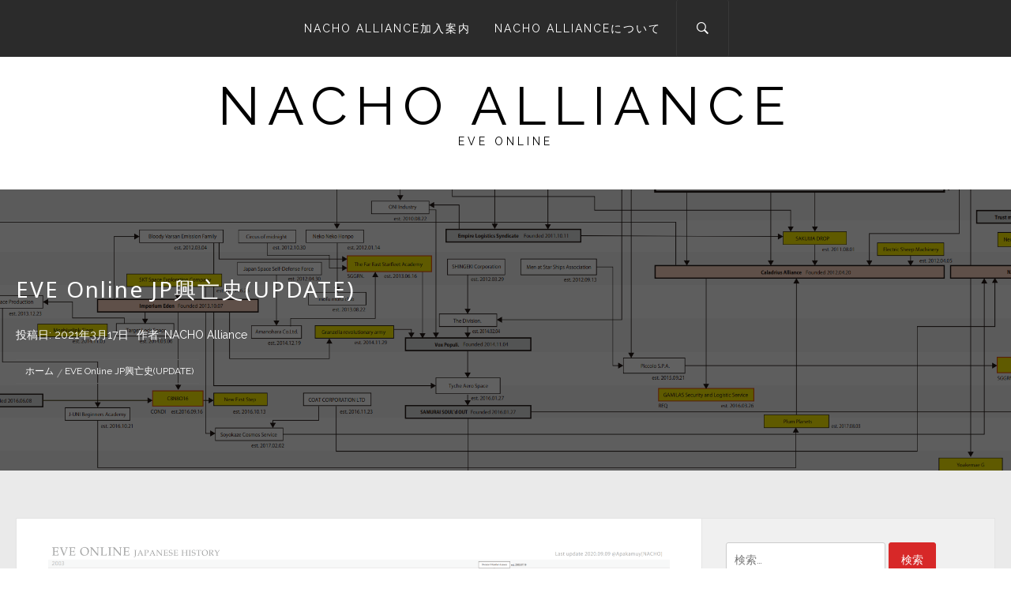

--- FILE ---
content_type: text/html; charset=UTF-8
request_url: https://www.nachoalliance.space/archives/1919
body_size: 28564
content:
<!DOCTYPE html>
<html dir="ltr" lang="ja" prefix="og: https://ogp.me/ns#">
<head>
    <meta charset="UTF-8">
    <meta name="viewport" content="width=device-width, initial-scale=1.0">
    <link rel="profile" href="http://gmpg.org/xfn/11">
    <link rel="pingback" href="https://www.nachoalliance.space/xmlrpc.php">

    <title>EVE Japanese History | NACHO ALLIANCE</title>
        <style type="text/css">
                        body .inner-header-overlay,
            body .single-slide-overlay {
                filter: alpha(opacity=62);
                opacity: .62;
            }

            body .ingle-slide-overlay {
                content: "";
            }

            
                        body .site button,
            body .site input[type="button"],
            body .site input[type="reset"],
            body .site input[type="submit"],
            body .site .btn-primary,
            body .site .scroll-up:hover,
            body .site .scroll-up:focus{
                background: #d72828;
            }

            body .site button,
            body .site input[type="button"],
            body .site input[type="reset"],
            body .site input[type="submit"],
            body .site .btn-primary,
            body .site .site-footer .author-info .profile-image {
                border-color: #d72828;
            }

            body .loader-text-2:before,
            body .site a:hover,
            body .site a:focus,
            body .site a:active,
            body .sticky header:before,
            body .entry-meta .post-category a{
                color: #d72828;
            }

            @media only screen and (min-width: 992px) {
                body .main-navigation .menu > ul > li:hover > a,
                body .main-navigation .menu > ul > li:focus > a,
                body .main-navigation .menu > ul > li.current-menu-item > a {
                    background: #d72828;
                }
            }

            
                        body .primary-bgcolor,
            body button:hover,
            body button:focus,
            body input[type="button"]:hover,
            body input[type="button"]:focus,
            body input[type="reset"]:hover,
            body input[type="reset"]:focus,
            body input[type="submit"]:hover,
            body input[type="submit"]:focus,
            body .scroll-up {
                background: #2b2b2b;
            }

            body .primary-textcolor {
                color: #2b2b2b;;
            }

            body button:hover,
            body button:focus,
            body input[type="button"]:hover,
            body input[type="button"]:focus,
            body input[type="reset"]:hover,
            body input[type="reset"]:focus,
            body input[type="submit"]:hover,
            body input[type="submit"]:focus {
                border-color: #2b2b2b;
            }

            
                        body,
            body .site button,
            body .site input,
            body .site select,
            body .site textarea,
            body .site .primary-font,
            body .site .widget-title,
            body .site .section-title,
            body .site-info .site-copyright{
                font-family: Raleway !important;
            }

            
                        body .site h1,
            body .site h2,
            body .site h3,
            body .site h4,
            body .site h5,
            body .site h6,
            body .site .secondary-font  {
                font-family: Noto Sans !important;
            }

            
                         body .featured-details .entry-title,
             body .site .entry-title-small{
                font-size: 16px !important;
            }

            
                        body .site .entry-title-big,
            body .site .slide-title{
                font-size: 26px !important;
            }

            
                        body,
            body .site button,
            body .site input,
            body .site select,
            body .site textarea,
            body .site p,
            body .site .main-navigation .toggle-menu{
                font-size: 14px !important;
            }

            
        </style>

    
		<!-- All in One SEO 4.9.3 - aioseo.com -->
	<meta name="description" content="EVEOnline 2003年のサービス開始から17年の間の日本人勢力の歴史を現在残る古参の話と自分なりの情報を元にまとめてみました。" />
	<meta name="robots" content="max-image-preview:large" />
	<meta name="author" content="NACHO Alliance"/>
	<meta name="google-site-verification" content="P1FovRypv-Vcm-CtE6eIZ6PY3TMmLkqaf42vaVOOnns" />
	<link rel="canonical" href="https://www.nachoalliance.space/archives/1919" />
	<meta name="generator" content="All in One SEO (AIOSEO) 4.9.3" />
		<meta property="og:locale" content="ja_JP" />
		<meta property="og:site_name" content="NACHO ALLIANCE | EVE Online" />
		<meta property="og:type" content="article" />
		<meta property="og:title" content="EVE Japanese History | NACHO ALLIANCE" />
		<meta property="og:description" content="EVEOnline 2003年のサービス開始から17年の間の日本人勢力の歴史を現在残る古参の話と自分なりの情報を元にまとめてみました。" />
		<meta property="og:url" content="https://www.nachoalliance.space/archives/1919" />
		<meta property="og:image" content="https://www.nachoalliance.space/wp-content/uploads/2021/12/pasted-image-0.png" />
		<meta property="og:image:secure_url" content="https://www.nachoalliance.space/wp-content/uploads/2021/12/pasted-image-0.png" />
		<meta property="og:image:width" content="1600" />
		<meta property="og:image:height" content="862" />
		<meta property="article:published_time" content="2021-03-17T06:39:00+00:00" />
		<meta property="article:modified_time" content="2023-03-27T14:31:41+00:00" />
		<meta name="twitter:card" content="summary" />
		<meta name="twitter:site" content="@nachoalliance" />
		<meta name="twitter:title" content="EVE Japanese History | NACHO ALLIANCE" />
		<meta name="twitter:description" content="EVEOnline 2003年のサービス開始から17年の間の日本人勢力の歴史を現在残る古参の話と自分なりの情報を元にまとめてみました。" />
		<meta name="twitter:creator" content="@nachoalliance" />
		<meta name="twitter:image" content="https://www.nachoalliance.space/wp-content/uploads/2021/12/pasted-image-0.png" />
		<script type="application/ld+json" class="aioseo-schema">
			{"@context":"https:\/\/schema.org","@graph":[{"@type":"Article","@id":"https:\/\/www.nachoalliance.space\/archives\/1919#article","name":"EVE Japanese History | NACHO ALLIANCE","headline":"EVE Online JP\u8208\u4ea1\u53f2(UPDATE)","author":{"@id":"https:\/\/www.nachoalliance.space\/archives\/author\/apakamuy#author"},"publisher":{"@id":"https:\/\/www.nachoalliance.space\/#organization"},"image":{"@type":"ImageObject","url":"https:\/\/www.nachoalliance.space\/wp-content\/uploads\/2020\/09\/f0ed7-clip-373kb.png","width":2970,"height":1258},"datePublished":"2021-03-17T15:39:00+09:00","dateModified":"2023-03-27T23:31:41+09:00","inLanguage":"ja","mainEntityOfPage":{"@id":"https:\/\/www.nachoalliance.space\/archives\/1919#webpage"},"isPartOf":{"@id":"https:\/\/www.nachoalliance.space\/archives\/1919#webpage"},"articleSection":"\u6d3b\u52d5\u5831\u544a"},{"@type":"BreadcrumbList","@id":"https:\/\/www.nachoalliance.space\/archives\/1919#breadcrumblist","itemListElement":[{"@type":"ListItem","@id":"https:\/\/www.nachoalliance.space#listItem","position":1,"name":"\u30db\u30fc\u30e0","item":"https:\/\/www.nachoalliance.space","nextItem":{"@type":"ListItem","@id":"https:\/\/www.nachoalliance.space\/archives\/category\/diary#listItem","name":"\u6d3b\u52d5\u5831\u544a"}},{"@type":"ListItem","@id":"https:\/\/www.nachoalliance.space\/archives\/category\/diary#listItem","position":2,"name":"\u6d3b\u52d5\u5831\u544a","item":"https:\/\/www.nachoalliance.space\/archives\/category\/diary","nextItem":{"@type":"ListItem","@id":"https:\/\/www.nachoalliance.space\/archives\/1919#listItem","name":"EVE Online JP\u8208\u4ea1\u53f2(UPDATE)"},"previousItem":{"@type":"ListItem","@id":"https:\/\/www.nachoalliance.space#listItem","name":"\u30db\u30fc\u30e0"}},{"@type":"ListItem","@id":"https:\/\/www.nachoalliance.space\/archives\/1919#listItem","position":3,"name":"EVE Online JP\u8208\u4ea1\u53f2(UPDATE)","previousItem":{"@type":"ListItem","@id":"https:\/\/www.nachoalliance.space\/archives\/category\/diary#listItem","name":"\u6d3b\u52d5\u5831\u544a"}}]},{"@type":"Organization","@id":"https:\/\/www.nachoalliance.space\/#organization","name":"NACHO Alliance","description":"EVE Online","url":"https:\/\/www.nachoalliance.space\/","logo":{"@type":"ImageObject","url":"https:\/\/www.nachoalliance.space\/wp-content\/uploads\/2017\/02\/cropped-cropped-cropped-NACHOALLIANCE-180x180-1-1.png","@id":"https:\/\/www.nachoalliance.space\/archives\/1919\/#organizationLogo","width":176,"height":176},"image":{"@id":"https:\/\/www.nachoalliance.space\/archives\/1919\/#organizationLogo"},"sameAs":["https:\/\/x.com\/nachoalliance","https:\/\/pinterest.com\/nachoalliance","https:\/\/youtube.com\/nachoalliance"]},{"@type":"Person","@id":"https:\/\/www.nachoalliance.space\/archives\/author\/apakamuy#author","url":"https:\/\/www.nachoalliance.space\/archives\/author\/apakamuy","name":"NACHO Alliance","image":{"@type":"ImageObject","@id":"https:\/\/www.nachoalliance.space\/archives\/1919#authorImage","url":"https:\/\/secure.gravatar.com\/avatar\/5245ab589facfd7c4ca5434977b1fcd2a88ef6a236f7946435f798fc1e2e45f0?s=96&d=mm&r=g","width":96,"height":96,"caption":"NACHO Alliance"}},{"@type":"WebPage","@id":"https:\/\/www.nachoalliance.space\/archives\/1919#webpage","url":"https:\/\/www.nachoalliance.space\/archives\/1919","name":"EVE Japanese History | NACHO ALLIANCE","description":"EVEOnline 2003\u5e74\u306e\u30b5\u30fc\u30d3\u30b9\u958b\u59cb\u304b\u308917\u5e74\u306e\u9593\u306e\u65e5\u672c\u4eba\u52e2\u529b\u306e\u6b74\u53f2\u3092\u73fe\u5728\u6b8b\u308b\u53e4\u53c2\u306e\u8a71\u3068\u81ea\u5206\u306a\u308a\u306e\u60c5\u5831\u3092\u5143\u306b\u307e\u3068\u3081\u3066\u307f\u307e\u3057\u305f\u3002","inLanguage":"ja","isPartOf":{"@id":"https:\/\/www.nachoalliance.space\/#website"},"breadcrumb":{"@id":"https:\/\/www.nachoalliance.space\/archives\/1919#breadcrumblist"},"author":{"@id":"https:\/\/www.nachoalliance.space\/archives\/author\/apakamuy#author"},"creator":{"@id":"https:\/\/www.nachoalliance.space\/archives\/author\/apakamuy#author"},"image":{"@type":"ImageObject","url":"https:\/\/www.nachoalliance.space\/wp-content\/uploads\/2020\/09\/f0ed7-clip-373kb.png","@id":"https:\/\/www.nachoalliance.space\/archives\/1919\/#mainImage","width":2970,"height":1258},"primaryImageOfPage":{"@id":"https:\/\/www.nachoalliance.space\/archives\/1919#mainImage"},"datePublished":"2021-03-17T15:39:00+09:00","dateModified":"2023-03-27T23:31:41+09:00"},{"@type":"WebSite","@id":"https:\/\/www.nachoalliance.space\/#website","url":"https:\/\/www.nachoalliance.space\/","name":"NACHO ALLIANCE","description":"EVE Online","inLanguage":"ja","publisher":{"@id":"https:\/\/www.nachoalliance.space\/#organization"}}]}
		</script>
		<!-- All in One SEO -->

<link rel='dns-prefetch' href='//platform.twitter.com' />
<link rel='dns-prefetch' href='//www.googletagmanager.com' />
<link rel='dns-prefetch' href='//fonts.googleapis.com' />
<link rel="alternate" type="application/rss+xml" title="NACHO ALLIANCE &raquo; フィード" href="https://www.nachoalliance.space/feed" />
<link rel="alternate" type="application/rss+xml" title="NACHO ALLIANCE &raquo; コメントフィード" href="https://www.nachoalliance.space/comments/feed" />
<link rel="alternate" title="oEmbed (JSON)" type="application/json+oembed" href="https://www.nachoalliance.space/wp-json/oembed/1.0/embed?url=https%3A%2F%2Fwww.nachoalliance.space%2Farchives%2F1919" />
<link rel="alternate" title="oEmbed (XML)" type="text/xml+oembed" href="https://www.nachoalliance.space/wp-json/oembed/1.0/embed?url=https%3A%2F%2Fwww.nachoalliance.space%2Farchives%2F1919&#038;format=xml" />
		<!-- This site uses the Google Analytics by MonsterInsights plugin v9.11.1 - Using Analytics tracking - https://www.monsterinsights.com/ -->
		<!-- Note: MonsterInsights is not currently configured on this site. The site owner needs to authenticate with Google Analytics in the MonsterInsights settings panel. -->
					<!-- No tracking code set -->
				<!-- / Google Analytics by MonsterInsights -->
		<style id='wp-img-auto-sizes-contain-inline-css' type='text/css'>
img:is([sizes=auto i],[sizes^="auto," i]){contain-intrinsic-size:3000px 1500px}
/*# sourceURL=wp-img-auto-sizes-contain-inline-css */
</style>
<style id='wp-emoji-styles-inline-css' type='text/css'>

	img.wp-smiley, img.emoji {
		display: inline !important;
		border: none !important;
		box-shadow: none !important;
		height: 1em !important;
		width: 1em !important;
		margin: 0 0.07em !important;
		vertical-align: -0.1em !important;
		background: none !important;
		padding: 0 !important;
	}
/*# sourceURL=wp-emoji-styles-inline-css */
</style>
<style id='wp-block-library-inline-css' type='text/css'>
:root{--wp-block-synced-color:#7a00df;--wp-block-synced-color--rgb:122,0,223;--wp-bound-block-color:var(--wp-block-synced-color);--wp-editor-canvas-background:#ddd;--wp-admin-theme-color:#007cba;--wp-admin-theme-color--rgb:0,124,186;--wp-admin-theme-color-darker-10:#006ba1;--wp-admin-theme-color-darker-10--rgb:0,107,160.5;--wp-admin-theme-color-darker-20:#005a87;--wp-admin-theme-color-darker-20--rgb:0,90,135;--wp-admin-border-width-focus:2px}@media (min-resolution:192dpi){:root{--wp-admin-border-width-focus:1.5px}}.wp-element-button{cursor:pointer}:root .has-very-light-gray-background-color{background-color:#eee}:root .has-very-dark-gray-background-color{background-color:#313131}:root .has-very-light-gray-color{color:#eee}:root .has-very-dark-gray-color{color:#313131}:root .has-vivid-green-cyan-to-vivid-cyan-blue-gradient-background{background:linear-gradient(135deg,#00d084,#0693e3)}:root .has-purple-crush-gradient-background{background:linear-gradient(135deg,#34e2e4,#4721fb 50%,#ab1dfe)}:root .has-hazy-dawn-gradient-background{background:linear-gradient(135deg,#faaca8,#dad0ec)}:root .has-subdued-olive-gradient-background{background:linear-gradient(135deg,#fafae1,#67a671)}:root .has-atomic-cream-gradient-background{background:linear-gradient(135deg,#fdd79a,#004a59)}:root .has-nightshade-gradient-background{background:linear-gradient(135deg,#330968,#31cdcf)}:root .has-midnight-gradient-background{background:linear-gradient(135deg,#020381,#2874fc)}:root{--wp--preset--font-size--normal:16px;--wp--preset--font-size--huge:42px}.has-regular-font-size{font-size:1em}.has-larger-font-size{font-size:2.625em}.has-normal-font-size{font-size:var(--wp--preset--font-size--normal)}.has-huge-font-size{font-size:var(--wp--preset--font-size--huge)}.has-text-align-center{text-align:center}.has-text-align-left{text-align:left}.has-text-align-right{text-align:right}.has-fit-text{white-space:nowrap!important}#end-resizable-editor-section{display:none}.aligncenter{clear:both}.items-justified-left{justify-content:flex-start}.items-justified-center{justify-content:center}.items-justified-right{justify-content:flex-end}.items-justified-space-between{justify-content:space-between}.screen-reader-text{border:0;clip-path:inset(50%);height:1px;margin:-1px;overflow:hidden;padding:0;position:absolute;width:1px;word-wrap:normal!important}.screen-reader-text:focus{background-color:#ddd;clip-path:none;color:#444;display:block;font-size:1em;height:auto;left:5px;line-height:normal;padding:15px 23px 14px;text-decoration:none;top:5px;width:auto;z-index:100000}html :where(.has-border-color){border-style:solid}html :where([style*=border-top-color]){border-top-style:solid}html :where([style*=border-right-color]){border-right-style:solid}html :where([style*=border-bottom-color]){border-bottom-style:solid}html :where([style*=border-left-color]){border-left-style:solid}html :where([style*=border-width]){border-style:solid}html :where([style*=border-top-width]){border-top-style:solid}html :where([style*=border-right-width]){border-right-style:solid}html :where([style*=border-bottom-width]){border-bottom-style:solid}html :where([style*=border-left-width]){border-left-style:solid}html :where(img[class*=wp-image-]){height:auto;max-width:100%}:where(figure){margin:0 0 1em}html :where(.is-position-sticky){--wp-admin--admin-bar--position-offset:var(--wp-admin--admin-bar--height,0px)}@media screen and (max-width:600px){html :where(.is-position-sticky){--wp-admin--admin-bar--position-offset:0px}}

/*# sourceURL=wp-block-library-inline-css */
</style><style id='wp-block-heading-inline-css' type='text/css'>
h1:where(.wp-block-heading).has-background,h2:where(.wp-block-heading).has-background,h3:where(.wp-block-heading).has-background,h4:where(.wp-block-heading).has-background,h5:where(.wp-block-heading).has-background,h6:where(.wp-block-heading).has-background{padding:1.25em 2.375em}h1.has-text-align-left[style*=writing-mode]:where([style*=vertical-lr]),h1.has-text-align-right[style*=writing-mode]:where([style*=vertical-rl]),h2.has-text-align-left[style*=writing-mode]:where([style*=vertical-lr]),h2.has-text-align-right[style*=writing-mode]:where([style*=vertical-rl]),h3.has-text-align-left[style*=writing-mode]:where([style*=vertical-lr]),h3.has-text-align-right[style*=writing-mode]:where([style*=vertical-rl]),h4.has-text-align-left[style*=writing-mode]:where([style*=vertical-lr]),h4.has-text-align-right[style*=writing-mode]:where([style*=vertical-rl]),h5.has-text-align-left[style*=writing-mode]:where([style*=vertical-lr]),h5.has-text-align-right[style*=writing-mode]:where([style*=vertical-rl]),h6.has-text-align-left[style*=writing-mode]:where([style*=vertical-lr]),h6.has-text-align-right[style*=writing-mode]:where([style*=vertical-rl]){rotate:180deg}
/*# sourceURL=https://www.nachoalliance.space/wp-includes/blocks/heading/style.min.css */
</style>
<style id='wp-block-group-inline-css' type='text/css'>
.wp-block-group{box-sizing:border-box}:where(.wp-block-group.wp-block-group-is-layout-constrained){position:relative}
/*# sourceURL=https://www.nachoalliance.space/wp-includes/blocks/group/style.min.css */
</style>
<style id='wp-block-group-theme-inline-css' type='text/css'>
:where(.wp-block-group.has-background){padding:1.25em 2.375em}
/*# sourceURL=https://www.nachoalliance.space/wp-includes/blocks/group/theme.min.css */
</style>
<style id='wp-block-paragraph-inline-css' type='text/css'>
.is-small-text{font-size:.875em}.is-regular-text{font-size:1em}.is-large-text{font-size:2.25em}.is-larger-text{font-size:3em}.has-drop-cap:not(:focus):first-letter{float:left;font-size:8.4em;font-style:normal;font-weight:100;line-height:.68;margin:.05em .1em 0 0;text-transform:uppercase}body.rtl .has-drop-cap:not(:focus):first-letter{float:none;margin-left:.1em}p.has-drop-cap.has-background{overflow:hidden}:root :where(p.has-background){padding:1.25em 2.375em}:where(p.has-text-color:not(.has-link-color)) a{color:inherit}p.has-text-align-left[style*="writing-mode:vertical-lr"],p.has-text-align-right[style*="writing-mode:vertical-rl"]{rotate:180deg}
/*# sourceURL=https://www.nachoalliance.space/wp-includes/blocks/paragraph/style.min.css */
</style>
<style id='wp-block-separator-inline-css' type='text/css'>
@charset "UTF-8";.wp-block-separator{border:none;border-top:2px solid}:root :where(.wp-block-separator.is-style-dots){height:auto;line-height:1;text-align:center}:root :where(.wp-block-separator.is-style-dots):before{color:currentColor;content:"···";font-family:serif;font-size:1.5em;letter-spacing:2em;padding-left:2em}.wp-block-separator.is-style-dots{background:none!important;border:none!important}
/*# sourceURL=https://www.nachoalliance.space/wp-includes/blocks/separator/style.min.css */
</style>
<style id='wp-block-separator-theme-inline-css' type='text/css'>
.wp-block-separator.has-css-opacity{opacity:.4}.wp-block-separator{border:none;border-bottom:2px solid;margin-left:auto;margin-right:auto}.wp-block-separator.has-alpha-channel-opacity{opacity:1}.wp-block-separator:not(.is-style-wide):not(.is-style-dots){width:100px}.wp-block-separator.has-background:not(.is-style-dots){border-bottom:none;height:1px}.wp-block-separator.has-background:not(.is-style-wide):not(.is-style-dots){height:2px}
/*# sourceURL=https://www.nachoalliance.space/wp-includes/blocks/separator/theme.min.css */
</style>
<style id='wp-block-verse-inline-css' type='text/css'>
pre.wp-block-verse{overflow:auto;white-space:pre-wrap}:where(pre.wp-block-verse){font-family:inherit}
/*# sourceURL=https://www.nachoalliance.space/wp-includes/blocks/verse/style.min.css */
</style>
<style id='global-styles-inline-css' type='text/css'>
:root{--wp--preset--aspect-ratio--square: 1;--wp--preset--aspect-ratio--4-3: 4/3;--wp--preset--aspect-ratio--3-4: 3/4;--wp--preset--aspect-ratio--3-2: 3/2;--wp--preset--aspect-ratio--2-3: 2/3;--wp--preset--aspect-ratio--16-9: 16/9;--wp--preset--aspect-ratio--9-16: 9/16;--wp--preset--color--black: #000000;--wp--preset--color--cyan-bluish-gray: #abb8c3;--wp--preset--color--white: #ffffff;--wp--preset--color--pale-pink: #f78da7;--wp--preset--color--vivid-red: #cf2e2e;--wp--preset--color--luminous-vivid-orange: #ff6900;--wp--preset--color--luminous-vivid-amber: #fcb900;--wp--preset--color--light-green-cyan: #7bdcb5;--wp--preset--color--vivid-green-cyan: #00d084;--wp--preset--color--pale-cyan-blue: #8ed1fc;--wp--preset--color--vivid-cyan-blue: #0693e3;--wp--preset--color--vivid-purple: #9b51e0;--wp--preset--gradient--vivid-cyan-blue-to-vivid-purple: linear-gradient(135deg,rgb(6,147,227) 0%,rgb(155,81,224) 100%);--wp--preset--gradient--light-green-cyan-to-vivid-green-cyan: linear-gradient(135deg,rgb(122,220,180) 0%,rgb(0,208,130) 100%);--wp--preset--gradient--luminous-vivid-amber-to-luminous-vivid-orange: linear-gradient(135deg,rgb(252,185,0) 0%,rgb(255,105,0) 100%);--wp--preset--gradient--luminous-vivid-orange-to-vivid-red: linear-gradient(135deg,rgb(255,105,0) 0%,rgb(207,46,46) 100%);--wp--preset--gradient--very-light-gray-to-cyan-bluish-gray: linear-gradient(135deg,rgb(238,238,238) 0%,rgb(169,184,195) 100%);--wp--preset--gradient--cool-to-warm-spectrum: linear-gradient(135deg,rgb(74,234,220) 0%,rgb(151,120,209) 20%,rgb(207,42,186) 40%,rgb(238,44,130) 60%,rgb(251,105,98) 80%,rgb(254,248,76) 100%);--wp--preset--gradient--blush-light-purple: linear-gradient(135deg,rgb(255,206,236) 0%,rgb(152,150,240) 100%);--wp--preset--gradient--blush-bordeaux: linear-gradient(135deg,rgb(254,205,165) 0%,rgb(254,45,45) 50%,rgb(107,0,62) 100%);--wp--preset--gradient--luminous-dusk: linear-gradient(135deg,rgb(255,203,112) 0%,rgb(199,81,192) 50%,rgb(65,88,208) 100%);--wp--preset--gradient--pale-ocean: linear-gradient(135deg,rgb(255,245,203) 0%,rgb(182,227,212) 50%,rgb(51,167,181) 100%);--wp--preset--gradient--electric-grass: linear-gradient(135deg,rgb(202,248,128) 0%,rgb(113,206,126) 100%);--wp--preset--gradient--midnight: linear-gradient(135deg,rgb(2,3,129) 0%,rgb(40,116,252) 100%);--wp--preset--font-size--small: 13px;--wp--preset--font-size--medium: 20px;--wp--preset--font-size--large: 36px;--wp--preset--font-size--x-large: 42px;--wp--preset--spacing--20: 0.44rem;--wp--preset--spacing--30: 0.67rem;--wp--preset--spacing--40: 1rem;--wp--preset--spacing--50: 1.5rem;--wp--preset--spacing--60: 2.25rem;--wp--preset--spacing--70: 3.38rem;--wp--preset--spacing--80: 5.06rem;--wp--preset--shadow--natural: 6px 6px 9px rgba(0, 0, 0, 0.2);--wp--preset--shadow--deep: 12px 12px 50px rgba(0, 0, 0, 0.4);--wp--preset--shadow--sharp: 6px 6px 0px rgba(0, 0, 0, 0.2);--wp--preset--shadow--outlined: 6px 6px 0px -3px rgb(255, 255, 255), 6px 6px rgb(0, 0, 0);--wp--preset--shadow--crisp: 6px 6px 0px rgb(0, 0, 0);}:where(.is-layout-flex){gap: 0.5em;}:where(.is-layout-grid){gap: 0.5em;}body .is-layout-flex{display: flex;}.is-layout-flex{flex-wrap: wrap;align-items: center;}.is-layout-flex > :is(*, div){margin: 0;}body .is-layout-grid{display: grid;}.is-layout-grid > :is(*, div){margin: 0;}:where(.wp-block-columns.is-layout-flex){gap: 2em;}:where(.wp-block-columns.is-layout-grid){gap: 2em;}:where(.wp-block-post-template.is-layout-flex){gap: 1.25em;}:where(.wp-block-post-template.is-layout-grid){gap: 1.25em;}.has-black-color{color: var(--wp--preset--color--black) !important;}.has-cyan-bluish-gray-color{color: var(--wp--preset--color--cyan-bluish-gray) !important;}.has-white-color{color: var(--wp--preset--color--white) !important;}.has-pale-pink-color{color: var(--wp--preset--color--pale-pink) !important;}.has-vivid-red-color{color: var(--wp--preset--color--vivid-red) !important;}.has-luminous-vivid-orange-color{color: var(--wp--preset--color--luminous-vivid-orange) !important;}.has-luminous-vivid-amber-color{color: var(--wp--preset--color--luminous-vivid-amber) !important;}.has-light-green-cyan-color{color: var(--wp--preset--color--light-green-cyan) !important;}.has-vivid-green-cyan-color{color: var(--wp--preset--color--vivid-green-cyan) !important;}.has-pale-cyan-blue-color{color: var(--wp--preset--color--pale-cyan-blue) !important;}.has-vivid-cyan-blue-color{color: var(--wp--preset--color--vivid-cyan-blue) !important;}.has-vivid-purple-color{color: var(--wp--preset--color--vivid-purple) !important;}.has-black-background-color{background-color: var(--wp--preset--color--black) !important;}.has-cyan-bluish-gray-background-color{background-color: var(--wp--preset--color--cyan-bluish-gray) !important;}.has-white-background-color{background-color: var(--wp--preset--color--white) !important;}.has-pale-pink-background-color{background-color: var(--wp--preset--color--pale-pink) !important;}.has-vivid-red-background-color{background-color: var(--wp--preset--color--vivid-red) !important;}.has-luminous-vivid-orange-background-color{background-color: var(--wp--preset--color--luminous-vivid-orange) !important;}.has-luminous-vivid-amber-background-color{background-color: var(--wp--preset--color--luminous-vivid-amber) !important;}.has-light-green-cyan-background-color{background-color: var(--wp--preset--color--light-green-cyan) !important;}.has-vivid-green-cyan-background-color{background-color: var(--wp--preset--color--vivid-green-cyan) !important;}.has-pale-cyan-blue-background-color{background-color: var(--wp--preset--color--pale-cyan-blue) !important;}.has-vivid-cyan-blue-background-color{background-color: var(--wp--preset--color--vivid-cyan-blue) !important;}.has-vivid-purple-background-color{background-color: var(--wp--preset--color--vivid-purple) !important;}.has-black-border-color{border-color: var(--wp--preset--color--black) !important;}.has-cyan-bluish-gray-border-color{border-color: var(--wp--preset--color--cyan-bluish-gray) !important;}.has-white-border-color{border-color: var(--wp--preset--color--white) !important;}.has-pale-pink-border-color{border-color: var(--wp--preset--color--pale-pink) !important;}.has-vivid-red-border-color{border-color: var(--wp--preset--color--vivid-red) !important;}.has-luminous-vivid-orange-border-color{border-color: var(--wp--preset--color--luminous-vivid-orange) !important;}.has-luminous-vivid-amber-border-color{border-color: var(--wp--preset--color--luminous-vivid-amber) !important;}.has-light-green-cyan-border-color{border-color: var(--wp--preset--color--light-green-cyan) !important;}.has-vivid-green-cyan-border-color{border-color: var(--wp--preset--color--vivid-green-cyan) !important;}.has-pale-cyan-blue-border-color{border-color: var(--wp--preset--color--pale-cyan-blue) !important;}.has-vivid-cyan-blue-border-color{border-color: var(--wp--preset--color--vivid-cyan-blue) !important;}.has-vivid-purple-border-color{border-color: var(--wp--preset--color--vivid-purple) !important;}.has-vivid-cyan-blue-to-vivid-purple-gradient-background{background: var(--wp--preset--gradient--vivid-cyan-blue-to-vivid-purple) !important;}.has-light-green-cyan-to-vivid-green-cyan-gradient-background{background: var(--wp--preset--gradient--light-green-cyan-to-vivid-green-cyan) !important;}.has-luminous-vivid-amber-to-luminous-vivid-orange-gradient-background{background: var(--wp--preset--gradient--luminous-vivid-amber-to-luminous-vivid-orange) !important;}.has-luminous-vivid-orange-to-vivid-red-gradient-background{background: var(--wp--preset--gradient--luminous-vivid-orange-to-vivid-red) !important;}.has-very-light-gray-to-cyan-bluish-gray-gradient-background{background: var(--wp--preset--gradient--very-light-gray-to-cyan-bluish-gray) !important;}.has-cool-to-warm-spectrum-gradient-background{background: var(--wp--preset--gradient--cool-to-warm-spectrum) !important;}.has-blush-light-purple-gradient-background{background: var(--wp--preset--gradient--blush-light-purple) !important;}.has-blush-bordeaux-gradient-background{background: var(--wp--preset--gradient--blush-bordeaux) !important;}.has-luminous-dusk-gradient-background{background: var(--wp--preset--gradient--luminous-dusk) !important;}.has-pale-ocean-gradient-background{background: var(--wp--preset--gradient--pale-ocean) !important;}.has-electric-grass-gradient-background{background: var(--wp--preset--gradient--electric-grass) !important;}.has-midnight-gradient-background{background: var(--wp--preset--gradient--midnight) !important;}.has-small-font-size{font-size: var(--wp--preset--font-size--small) !important;}.has-medium-font-size{font-size: var(--wp--preset--font-size--medium) !important;}.has-large-font-size{font-size: var(--wp--preset--font-size--large) !important;}.has-x-large-font-size{font-size: var(--wp--preset--font-size--x-large) !important;}
/*# sourceURL=global-styles-inline-css */
</style>

<style id='classic-theme-styles-inline-css' type='text/css'>
/*! This file is auto-generated */
.wp-block-button__link{color:#fff;background-color:#32373c;border-radius:9999px;box-shadow:none;text-decoration:none;padding:calc(.667em + 2px) calc(1.333em + 2px);font-size:1.125em}.wp-block-file__button{background:#32373c;color:#fff;text-decoration:none}
/*# sourceURL=/wp-includes/css/classic-themes.min.css */
</style>
<link rel='stylesheet' id='sps-font-awesome-css' href='https://www.nachoalliance.space/wp-content/plugins/spice-post-slider/assets/css/font-awesome/css/all.min.css?ver=5.15.4' type='text/css' media='all' />
<link rel='stylesheet' id='sps-owl-css' href='https://www.nachoalliance.space/wp-content/plugins/spice-post-slider/assets/css/owl.carousel.css?ver=2.2.1' type='text/css' media='all' />
<link rel='stylesheet' id='sps-front-css' href='https://www.nachoalliance.space/wp-content/plugins/spice-post-slider/assets/css/front.css?ver=2.2.1' type='text/css' media='all' />
<link rel='stylesheet' id='sps-google-fonts-css' href='//fonts.googleapis.com/css?family=ABeeZee%7CAbel%7CAbril+Fatface%7CAclonica%7CAcme%7CActor%7CAdamina%7CAdvent+Pro%7CAguafina+Script%7CAkronim%7CAladin%7CAldrich%7CAlef%7CAlegreya%7CAlegreya+SC%7CAlegreya+Sans%7CAlegreya+Sans+SC%7CAlex+Brush%7CAlfa+Slab+One%7CAlice%7CAlike%7CAlike+Angular%7CAllan%7CAllerta%7CAllerta+Stencil%7CAllura%7CAlmendra%7CAlmendra+Display%7CAlmendra+SC%7CAmarante%7CAmaranth%7CAmatic+SC%7CAmatica+SC%7CAmethysta%7CAmiko%7CAmiri%7CAmita%7CAnaheim%7CAndada%7CAndika%7CAngkor%7CAnnie+Use+Your+Telescope%7CAnonymous+Pro%7CAntic%7CAntic+Didone%7CAntic+Slab%7CAnton%7CArapey%7CArbutus%7CArbutus+Slab%7CArchitects+Daughter%7CArchivo+Black%7CArchivo+Narrow%7CAref+Ruqaa%7CArima+Madurai%7CArimo%7CArizonia%7CArmata%7CArtifika%7CArvo%7CArya%7CAsap%7CAsar%7CAsset%7CAssistant%7CAstloch%7CAsul%7CAthiti%7CAtma%7CAtomic+Age%7CAubrey%7CAudiowide%7CAutour+One%7CAverage%7CAverage+Sans%7CAveria+Gruesa+Libre%7CAveria+Libre%7CAveria+Sans+Libre%7CAveria+Serif+Libre%7CBad+Script%7CBaloo%7CBaloo+Bhai%7CBaloo+Da%7CBaloo+Thambi%7CBalthazar%7CBangers%7CBasic%7CBattambang%7CBaumans%7CBayon%7CBelgrano%7CBelleza%7CBenchNine%7CBentham%7CBerkshire+Swash%7CBevan%7CBigelow+Rules%7CBigshot+One%7CBilbo%7CBilbo+Swash+Caps%7CBioRhyme%7CBioRhyme+Expanded%7CBiryani%7CBitter%7CBlack+Ops+One%7CBokor%7CBonbon%7CBoogaloo%7CBowlby+One%7CBowlby+One+SC%7CBrawler%7CBree+Serif%7CBubblegum+Sans%7CBubbler+One%7CBuda%7CBuenard%7CBungee%7CBungee+Hairline%7CBungee+Inline%7CBungee+Outline%7CBungee+Shade%7CButcherman%7CButterfly+Kids%7CCabin%7CCabin+Condensed%7CCabin+Sketch%7CCaesar+Dressing%7CCagliostro%7CCairo%7CCalligraffitti%7CCambay%7CCambo%7CCandal%7CCantarell%7CCantata+One%7CCantora+One%7CCapriola%7CCardo%7CCarme%7CCarrois+Gothic%7CCarrois+Gothic+SC%7CCarter+One%7CCatamaran%7CCaudex%7CCaveat%7CCaveat+Brush%7CCedarville+Cursive%7CCeviche+One%7CChanga%7CChanga+One%7CChango%7CChathura%7CChau+Philomene+One%7CChela+One%7CChelsea+Market%7CChenla%7CCherry+Cream+Soda%7CCherry+Swash%7CChewy%7CChicle%7CChivo%7CChonburi%7CCinzel%7CCinzel+Decorative%7CClicker+Script%7CCoda%7CCoda+Caption%7CCodystar%7CCoiny%7CCombo%7CComfortaa%7CComing+Soon%7CConcert+One%7CCondiment%7CContent%7CContrail+One%7CConvergence%7CCookie%7CCopse%7CCorben%7CCormorant%7CCormorant+Garamond%7CCormorant+Infant%7CCormorant+SC%7CCormorant+Unicase%7CCormorant+Upright%7CCourgette%7CCousine%7CCoustard%7CCovered+By+Your+Grace%7CCrafty+Girls%7CCreepster%7CCrete+Round%7CCrimson+Text%7CCroissant+One%7CCrushed%7CCuprum%7CCutive%7CCutive+Mono%7CDamion%7CDancing+Script%7CDangrek%7CDavid+Libre%7CDawning+of+a+New+Day%7CDays+One%7CDekko%7CDelius%7CDelius+Swash+Caps%7CDelius+Unicase%7CDella+Respira%7CDenk+One%7CDevonshire%7CDhurjati%7CDidact+Gothic%7CDiplomata%7CDiplomata+SC%7CDomine%7CDonegal+One%7CDoppio+One%7CDorsa%7CDosis%7CDr+Sugiyama%7CDroid+Sans%7CDroid+Sans+Mono%7CDroid+Serif%7CDuru+Sans%7CDynalight%7CEB+Garamond%7CEagle+Lake%7CEater%7CEconomica%7CEczar%7CEk+Mukta%7CEl+Messiri%7CElectrolize%7CElsie%7CElsie+Swash+Caps%7CEmblema+One%7CEmilys+Candy%7CEngagement%7CEnglebert%7CEnriqueta%7CErica+One%7CEsteban%7CEuphoria+Script%7CEwert%7CExo%7CExo+2%7CExpletus+Sans%7CFanwood+Text%7CFarsan%7CFascinate%7CFascinate+Inline%7CFaster+One%7CFasthand%7CFauna+One%7CFederant%7CFedero%7CFelipa%7CFenix%7CFinger+Paint%7CFira+Mono%7CFira+Sans%7CFjalla+One%7CFjord+One%7CFlamenco%7CFlavors%7CFondamento%7CFontdiner+Swanky%7CForum%7CFrancois+One%7CFrank+Ruhl+Libre%7CFreckle+Face%7CFredericka+the+Great%7CFredoka+One%7CFreehand%7CFresca%7CFrijole%7CFruktur%7CFugaz+One%7CGFS+Didot%7CGFS+Neohellenic%7CGabriela%7CGafata%7CGalada%7CGaldeano%7CGalindo%7CGentium+Basic%7CGentium+Book+Basic%7CGeo%7CGeostar%7CGeostar+Fill%7CGermania+One%7CGidugu%7CGilda+Display%7CGive+You+Glory%7CGlass+Antiqua%7CGlegoo%7CGloria+Hallelujah%7CGoblin+One%7CGochi+Hand%7CGorditas%7CGoudy+Bookletter+1911%7CGraduate%7CGrand+Hotel%7CGravitas+One%7CGreat+Vibes%7CGriffy%7CGruppo%7CGudea%7CGurajada%7CHabibi%7CHalant%7CHammersmith+One%7CHanalei%7CHanalei+Fill%7CHandlee%7CHanuman%7CHappy+Monkey%7CHarmattan%7CHeadland+One%7CHeebo%7CHenny+Penny%7CHerr+Von+Muellerhoff%7CHind%7CHind+Guntur%7CHind+Madurai%7CHind+Siliguri%7CHind+Vadodara%7CHoltwood+One+SC%7CHomemade+Apple%7CHomenaje%7CIM+Fell+DW+Pica%7CIM+Fell+DW+Pica+SC%7CIM+Fell+Double+Pica%7CIM+Fell+Double+Pica+SC%7CIM+Fell+English%7CIM+Fell+English+SC%7CIM+Fell+French+Canon%7CIM+Fell+French+Canon+SC%7CIM+Fell+Great+Primer%7CIM+Fell+Great+Primer+SC%7CIceberg%7CIceland%7CImprima%7CInconsolata%7CInder%7CIndie+Flower%7CInika%7CInknut+Antiqua%7CIrish+Grover%7CIstok+Web%7CItaliana%7CItalianno%7CItim%7CJacques+Francois%7CJacques+Francois+Shadow%7CJaldi%7CJim+Nightshade%7CJockey+One%7CJolly+Lodger%7CJomhuria%7CJosefin+Sans%7CJosefin+Slab%7CJoti+One%7CJudson%7CJulee%7CJulius+Sans+One%7CJunge%7CJura%7CJust+Another+Hand%7CJust+Me+Again+Down+Here%7CKadwa%7CKalam%7CKameron%7CKanit%7CKantumruy%7CKarla%7CKarma%7CKatibeh%7CKaushan+Script%7CKavivanar%7CKavoon%7CKdam+Thmor%7CKeania+One%7CKelly+Slab%7CKenia%7CKhand%7CKhmer%7CKhula%7CKite+One%7CKnewave%7CKotta+One%7CKoulen%7CKranky%7CKreon%7CKristi%7CKrona+One%7CKumar+One%7CKumar+One+Outline%7CKurale%7CLa+Belle+Aurore%7CLaila%7CLakki+Reddy%7CLalezar%7CLancelot%7CLateef%7CLato%7CLeague+Script%7CLeckerli+One%7CLedger%7CLekton%7CLemon%7CLemonada%7CLibre+Baskerville%7CLibre+Franklin%7CLife+Savers%7CLilita+One%7CLily+Script+One%7CLimelight%7CLinden+Hill%7CLobster%7CLobster+Two%7CLondrina+Outline%7CLondrina+Shadow%7CLondrina+Sketch%7CLondrina+Solid%7CLora%7CLove+Ya+Like+A+Sister%7CLoved+by+the+King%7CLovers+Quarrel%7CLuckiest+Guy%7CLusitana%7CLustria%7CMacondo%7CMacondo+Swash+Caps%7CMada%7CMagra%7CMaiden+Orange%7CMaitree%7CMako%7CMallanna%7CMandali%7CMarcellus%7CMarcellus+SC%7CMarck+Script%7CMargarine%7CMarko+One%7CMarmelad%7CMartel%7CMartel+Sans%7CMarvel%7CMate%7CMate+SC%7CMaven+Pro%7CMcLaren%7CMeddon%7CMedievalSharp%7CMedula+One%7CMeera+Inimai%7CMegrim%7CMeie+Script%7CMerienda%7CMerienda+One%7CMerriweather%7CMerriweather+Sans%7CMetal%7CMetal+Mania%7CMetrophobic%7CMichroma%7CMilonga%7CMiltonian%7CMiltonian+Tattoo%7CMiniver%7CMiriam+Libre%7CMirza%7CMiss+Fajardose%7CMitr%7CModak%7CModern+Antiqua%7CMogra%7CMolengo%7CMolle%7CMonda%7CMonofett%7CMonoton%7CMonsieur+La+Doulaise%7CMontaga%7CMontez%7CMontserrat%7CMontserrat+Alternates%7CMontserrat+Subrayada%7CMoul%7CMoulpali%7CMountains+of+Christmas%7CMouse+Memoirs%7CMr+Bedfort%7CMr+Dafoe%7CMr+De+Haviland%7CMrs+Saint+Delafield%7CMrs+Sheppards%7CMukta+Vaani%7CMuli%7CMystery+Quest%7CNTR%7CNeucha%7CNeuton%7CNew+Rocker%7CNews+Cycle%7CNiconne%7CNixie+One%7CNobile%7CNokora%7CNorican%7CNosifer%7CNothing+You+Could+Do%7CNoticia+Text%7CNoto+Sans%7CNoto+Serif%7CNova+Cut%7CNova+Flat%7CNova+Mono%7CNova+Oval%7CNova+Round%7CNova+Script%7CNova+Slim%7CNova+Square%7CNumans%7CNunito%7CNunito+Sans%7COutfit%7COdor+Mean+Chey%7COffside%7COld+Standard+TT%7COldenburg%7COleo+Script%7COleo+Script+Swash+Caps%7COpen+Sans%7COpen+Sans+Condensed%7COranienbaum%7COrbitron%7COregano%7COrienta%7COriginal+Surfer%7COswald%7COver+the+Rainbow%7COverlock%7COverlock+SC%7COvo%7COxygen%7COxygen+Mono%7CPT+Mono%7CPT+Sans%7CPT+Sans+Caption%7CPT+Sans+Narrow%7CPT+Serif%7CPT+Serif+Caption%7CPacifico%7CPalanquin%7CPalanquin+Dark%7CPaprika%7CParisienne%7CPassero+One%7CPassion+One%7CPathway+Gothic+One%7CPatrick+Hand%7CPatrick+Hand+SC%7CPattaya%7CPatua+One%7CPavanam%7CPaytone+One%7CPeddana%7CPeralta%7CPermanent+Marker%7CPetit+Formal+Script%7CPetrona%7CPhilosopher%7CPiedra%7CPinyon+Script%7CPirata+One%7CPlaster%7CPlay%7CPlayball%7CPlayfair+Display%7CPlayfair+Display+SC%7CPodkova%7CPoiret+One%7CPoller+One%7CPoly%7CPompiere%7CPontano+Sans%7CPoppins%7CPort+Lligat+Sans%7CPort+Lligat+Slab%7CPragati+Narrow%7CPrata%7CPreahvihear%7CPress+Start+2P%7CPridi%7CPrincess+Sofia%7CProciono%7CPrompt%7CProsto+One%7CProza+Libre%7CPuritan%7CPurple+Purse%7CQuando%7CQuantico%7CQuattrocento%7CQuattrocento+Sans%7CQuestrial%7CQuicksand%7CQuintessential%7CQwigley%7CRacing+Sans+One%7CRadley%7CRajdhani%7CRakkas%7CRaleway%7CRaleway+Dots%7CRamabhadra%7CRamaraja%7CRambla%7CRammetto+One%7CRanchers%7CRancho%7CRanga%7CRasa%7CRationale%7CRedressed%7CReem+Kufi%7CReenie+Beanie%7CRevalia%7CRhodium+Libre%7CRibeye%7CRibeye+Marrow%7CRighteous%7CRisque%7CRoboto%7CRoboto+Condensed%7CRoboto+Mono%7CRoboto+Slab%7CRochester%7CRock+Salt%7CRokkitt%7CRomanesco%7CRopa+Sans%7CRosario%7CRosarivo%7CRouge+Script%7CRozha+One%7CRubik%7CRubik+Mono+One%7CRubik+One%7CRuda%7CRufina%7CRuge+Boogie%7CRuluko%7CRum+Raisin%7CRuslan+Display%7CRuthie%7CRye%7CSacramento%7CSahitya%7CSail%7CSalsa%7CSanchez%7CSancreek%7CSansita+One%7CSarala%7CSarina%7CSarpanch%7CSatisfy%7CScada%7CScheherazade%7CSchoolbell%7CScope+One%7CSeaweed+Script%7CSecular+One%7CSen%7CSevillana%7CSeymour+One%7CShadows+Into+Light%7CShadows+Into+Light+Two%7CShanti%7CShare%7CShare+Tech%7CShare+Tech+Mono%7CShojumaru%7CShort+Stack%7CShrikhand%7CSiemreap%7CSigmar+One%7CSignika%7CSignika+Negative%7CSimonetta%7CSintony%7CSirin+Stencil%7CSix+Caps%7CSkranji%7CSlabo+13px%7CSlabo+27px%7CSlackey%7CSmokum%7CSmythe%7CSniglet%7CSnippet%7CSnowburst+One%7CSofadi+One%7CSofia%7CSonsie+One%7CSorts+Mill+Goudy%7CSource+Code+Pro%7CSource+Sans+Pro%7CSource+Serif+Pro%7CSpace+Mono%7CSpecial+Elite%7CSpicy+Rice%7CSpinnaker%7CSpirax%7CSquada+One%7CSree+Krushnadevaraya%7CSriracha%7CStalemate%7CStalinist+One%7CStardos+Stencil%7CStint+Ultra+Condensed%7CStint+Ultra+Expanded%7CStoke%7CStrait%7CSue+Ellen+Francisco%7CSuez+One%7CSumana%7CSunshiney%7CSupermercado+One%7CSura%7CSuranna%7CSuravaram%7CSuwannaphum%7CSwanky+and+Moo+Moo%7CSyncopate%7CTangerine%7CTaprom%7CTauri%7CTaviraj%7CTeko%7CTelex%7CTenali+Ramakrishna%7CTenor+Sans%7CText+Me+One%7CThe+Girl+Next+Door%7CTienne%7CTillana%7CTimmana%7CTinos%7CTitan+One%7CTitillium+Web%7CTrade+Winds%7CTrirong%7CTrocchi%7CTrochut%7CTrykker%7CTulpen+One%7CUbuntu%7CUbuntu+Condensed%7CUbuntu+Mono%7CUltra%7CUncial+Antiqua%7CUnderdog%7CUnica+One%7CUnifrakturCook%7CUnifrakturMaguntia%7CUnkempt%7CUnlock%7CUnna%7CVT323%7CVampiro+One%7CVarela%7CVarela+Round%7CVast+Shadow%7CVesper+Libre%7CVibur%7CVidaloka%7CViga%7CVoces%7CVolkhov%7CVollkorn%7CVoltaire%7CWaiting+for+the+Sunrise%7CWallpoet%7CWalter+Turncoat%7CWarnes%7CWellfleet%7CWendy+One%7CWire+One%7CWork+Sans%7CYanone+Kaffeesatz%7CYantramanav%7CYatra+One%7CYellowtail%7CYeseva+One%7CYesteryear%7CYrsa%7CZeyada&#038;subset=latin%2Clatin-ext&#038;ver=2.2.1' type='text/css' media='all' />
<link rel='stylesheet' id='spice-social-share-font-awesome-css' href='https://www.nachoalliance.space/wp-content/plugins/spice-social-share/assets/css/font-awesome/css/all.min.css?ver=6.5.1' type='text/css' media='all' />
<link rel='stylesheet' id='spice-social-share-custom-css' href='https://www.nachoalliance.space/wp-content/plugins/spice-social-share/assets/css/custom.css?ver=1.2.2' type='text/css' media='all' />
<link rel='stylesheet' id='jumla-google-fonts-css' href='https://www.nachoalliance.space/wp-content/fonts/689924540ae2bb1cfc2702b4a653552e.css?ver=1.4.3' type='text/css' media='all' />
<link rel='stylesheet' id='owlcarousel-css' href='https://www.nachoalliance.space/wp-content/themes/jumla/assets/libraries/owlcarousel/css/owl.carousel.css?ver=6.9' type='text/css' media='all' />
<link rel='stylesheet' id='ionicons-css' href='https://www.nachoalliance.space/wp-content/themes/jumla/assets/libraries/ionicons/css/ionicons.min.css?ver=6.9' type='text/css' media='all' />
<link rel='stylesheet' id='magnific-popup-css' href='https://www.nachoalliance.space/wp-content/themes/jumla/assets/libraries/magnific-popup/magnific-popup.css?ver=6.9' type='text/css' media='all' />
<link rel='stylesheet' id='jumla-style-css' href='https://www.nachoalliance.space/wp-content/themes/jumla/style.css?ver=6.9' type='text/css' media='all' />
<link rel='stylesheet' id='spice-social-share-google-fonts-css' href='//fonts.googleapis.com/css?family=ABeeZee%7CAbel%7CAbril+Fatface%7CAclonica%7CAcme%7CActor%7CAdamina%7CAdvent+Pro%7CAguafina+Script%7CAkronim%7CAladin%7CAldrich%7CAlef%7CAlegreya%7CAlegreya+SC%7CAlegreya+Sans%7CAlegreya+Sans+SC%7CAlex+Brush%7CAlfa+Slab+One%7CAlice%7CAlike%7CAlike+Angular%7CAllan%7CAllerta%7CAllerta+Stencil%7CAllura%7CAlmendra%7CAlmendra+Display%7CAlmendra+SC%7CAmarante%7CAmaranth%7CAmatic+SC%7CAmatica+SC%7CAmethysta%7CAmiko%7CAmiri%7CAmita%7CAnaheim%7CAndada%7CAndika%7CAngkor%7CAnnie+Use+Your+Telescope%7CAnonymous+Pro%7CAntic%7CAntic+Didone%7CAntic+Slab%7CAnton%7CArapey%7CArbutus%7CArbutus+Slab%7CArchitects+Daughter%7CArchivo+Black%7CArchivo+Narrow%7CAref+Ruqaa%7CArima+Madurai%7CArimo%7CArizonia%7CArmata%7CArtifika%7CArvo%7CArya%7CAsap%7CAsar%7CAsset%7CAssistant%7CAstloch%7CAsul%7CAthiti%7CAtma%7CAtomic+Age%7CAubrey%7CAudiowide%7CAutour+One%7CAverage%7CAverage+Sans%7CAveria+Gruesa+Libre%7CAveria+Libre%7CAveria+Sans+Libre%7CAveria+Serif+Libre%7CBad+Script%7CBaloo%7CBaloo+Bhai%7CBaloo+Da%7CBaloo+Thambi%7CBalthazar%7CBangers%7CBasic%7CBattambang%7CBaumans%7CBayon%7CBelgrano%7CBelleza%7CBenchNine%7CBentham%7CBerkshire+Swash%7CBevan%7CBigelow+Rules%7CBigshot+One%7CBilbo%7CBilbo+Swash+Caps%7CBioRhyme%7CBioRhyme+Expanded%7CBiryani%7CBitter%7CBlack+Ops+One%7CBokor%7CBonbon%7CBoogaloo%7CBowlby+One%7CBowlby+One+SC%7CBrawler%7CBree+Serif%7CBubblegum+Sans%7CBubbler+One%7CBuda%7CBuenard%7CBungee%7CBungee+Hairline%7CBungee+Inline%7CBungee+Outline%7CBungee+Shade%7CButcherman%7CButterfly+Kids%7CCabin%7CCabin+Condensed%7CCabin+Sketch%7CCaesar+Dressing%7CCagliostro%7CCairo%7CCalligraffitti%7CCambay%7CCambo%7CCandal%7CCantarell%7CCantata+One%7CCantora+One%7CCapriola%7CCardo%7CCarme%7CCarrois+Gothic%7CCarrois+Gothic+SC%7CCarter+One%7CCatamaran%7CCaudex%7CCaveat%7CCaveat+Brush%7CCedarville+Cursive%7CCeviche+One%7CChanga%7CChanga+One%7CChango%7CChathura%7CChau+Philomene+One%7CChela+One%7CChelsea+Market%7CChenla%7CCherry+Cream+Soda%7CCherry+Swash%7CChewy%7CChicle%7CChivo%7CChonburi%7CCinzel%7CCinzel+Decorative%7CClicker+Script%7CCoda%7CCoda+Caption%7CCodystar%7CCoiny%7CCombo%7CComfortaa%7CComing+Soon%7CConcert+One%7CCondiment%7CContent%7CContrail+One%7CConvergence%7CCookie%7CCopse%7CCorben%7CCormorant%7CCormorant+Garamond%7CCormorant+Infant%7CCormorant+SC%7CCormorant+Unicase%7CCormorant+Upright%7CCourgette%7CCousine%7CCoustard%7CCovered+By+Your+Grace%7CCrafty+Girls%7CCreepster%7CCrete+Round%7CCrimson+Text%7CCroissant+One%7CCrushed%7CCuprum%7CCutive%7CCutive+Mono%7CDamion%7CDancing+Script%7CDangrek%7CDavid+Libre%7CDawning+of+a+New+Day%7CDays+One%7CDekko%7CDelius%7CDelius+Swash+Caps%7CDelius+Unicase%7CDella+Respira%7CDenk+One%7CDevonshire%7CDhurjati%7CDidact+Gothic%7CDiplomata%7CDiplomata+SC%7CDomine%7CDonegal+One%7CDoppio+One%7CDorsa%7CDosis%7CDr+Sugiyama%7CDroid+Sans%7CDroid+Sans+Mono%7CDroid+Serif%7CDuru+Sans%7CDynalight%7CEB+Garamond%7CEagle+Lake%7CEater%7CEconomica%7CEczar%7CEk+Mukta%7CEl+Messiri%7CElectrolize%7CElsie%7CElsie+Swash+Caps%7CEmblema+One%7CEmilys+Candy%7CEngagement%7CEnglebert%7CEnriqueta%7CErica+One%7CEsteban%7CEuphoria+Script%7CEwert%7CExo%7CExo+2%7CExpletus+Sans%7CFanwood+Text%7CFarsan%7CFascinate%7CFascinate+Inline%7CFaster+One%7CFasthand%7CFauna+One%7CFederant%7CFedero%7CFelipa%7CFenix%7CFinger+Paint%7CFira+Mono%7CFira+Sans%7CFjalla+One%7CFjord+One%7CFlamenco%7CFlavors%7CFondamento%7CFontdiner+Swanky%7CForum%7CFrancois+One%7CFrank+Ruhl+Libre%7CFreckle+Face%7CFredericka+the+Great%7CFredoka+One%7CFreehand%7CFresca%7CFrijole%7CFruktur%7CFugaz+One%7CGFS+Didot%7CGFS+Neohellenic%7CGabriela%7CGafata%7CGalada%7CGaldeano%7CGalindo%7CGentium+Basic%7CGentium+Book+Basic%7CGeo%7CGeostar%7CGeostar+Fill%7CGermania+One%7CGidugu%7CGilda+Display%7CGive+You+Glory%7CGlass+Antiqua%7CGlegoo%7CGloria+Hallelujah%7CGoblin+One%7CGochi+Hand%7CGorditas%7CGoudy+Bookletter+1911%7CGraduate%7CGrand+Hotel%7CGravitas+One%7CGreat+Vibes%7CGriffy%7CGruppo%7CGudea%7CGurajada%7CHabibi%7CHalant%7CHammersmith+One%7CHanalei%7CHanalei+Fill%7CHandlee%7CHanuman%7CHappy+Monkey%7CHarmattan%7CHeadland+One%7CHeebo%7CHenny+Penny%7CHerr+Von+Muellerhoff%7CHind%7CHind+Guntur%7CHind+Madurai%7CHind+Siliguri%7CHind+Vadodara%7CHoltwood+One+SC%7CHomemade+Apple%7CHomenaje%7CIM+Fell+DW+Pica%7CIM+Fell+DW+Pica+SC%7CIM+Fell+Double+Pica%7CIM+Fell+Double+Pica+SC%7CIM+Fell+English%7CIM+Fell+English+SC%7CIM+Fell+French+Canon%7CIM+Fell+French+Canon+SC%7CIM+Fell+Great+Primer%7CIM+Fell+Great+Primer+SC%7CIceberg%7CIceland%7CImprima%7CInconsolata%7CInder%7CIndie+Flower%7CInika%7CInknut+Antiqua%7CIrish+Grover%7CIstok+Web%7CItaliana%7CItalianno%7CItim%7CJacques+Francois%7CJacques+Francois+Shadow%7CJaldi%7CJim+Nightshade%7CJockey+One%7CJolly+Lodger%7CJomhuria%7CJosefin+Sans%7CJosefin+Slab%7CJoti+One%7CJudson%7CJulee%7CJulius+Sans+One%7CJunge%7CJura%7CJust+Another+Hand%7CJust+Me+Again+Down+Here%7CKadwa%7CKalam%7CKameron%7CKanit%7CKantumruy%7CKarla%7CKarma%7CKatibeh%7CKaushan+Script%7CKavivanar%7CKavoon%7CKdam+Thmor%7CKeania+One%7CKelly+Slab%7CKenia%7CKhand%7CKhmer%7CKhula%7CKite+One%7CKnewave%7CKotta+One%7CKoulen%7CKranky%7CKreon%7CKristi%7CKrona+One%7CKumar+One%7CKumar+One+Outline%7CKurale%7CLa+Belle+Aurore%7CLaila%7CLakki+Reddy%7CLalezar%7CLancelot%7CLateef%7CLato%7CLeague+Script%7CLeckerli+One%7CLedger%7CLekton%7CLemon%7CLemonada%7CLibre+Baskerville%7CLibre+Franklin%7CLife+Savers%7CLilita+One%7CLily+Script+One%7CLimelight%7CLinden+Hill%7CLobster%7CLobster+Two%7CLondrina+Outline%7CLondrina+Shadow%7CLondrina+Sketch%7CLondrina+Solid%7CLora%7CLove+Ya+Like+A+Sister%7CLoved+by+the+King%7CLovers+Quarrel%7CLuckiest+Guy%7CLusitana%7CLustria%7CMacondo%7CMacondo+Swash+Caps%7CMada%7CMagra%7CMaiden+Orange%7CMaitree%7CMako%7CMallanna%7CMandali%7CMarcellus%7CMarcellus+SC%7CMarck+Script%7CMargarine%7CMarko+One%7CMarmelad%7CMartel%7CMartel+Sans%7CMarvel%7CMate%7CMate+SC%7CMaven+Pro%7CMcLaren%7CMeddon%7CMedievalSharp%7CMedula+One%7CMeera+Inimai%7CMegrim%7CMeie+Script%7CMerienda%7CMerienda+One%7CMerriweather%7CMerriweather+Sans%7CMetal%7CMetal+Mania%7CMetrophobic%7CMichroma%7CMilonga%7CMiltonian%7CMiltonian+Tattoo%7CMiniver%7CMiriam+Libre%7CMirza%7CMiss+Fajardose%7CMitr%7CModak%7CModern+Antiqua%7CMogra%7CMolengo%7CMolle%7CMonda%7CMonofett%7CMonoton%7CMonsieur+La+Doulaise%7CMontaga%7CMontez%7CMontserrat%7CMontserrat+Alternates%7CMontserrat+Subrayada%7CMoul%7CMoulpali%7CMountains+of+Christmas%7CMouse+Memoirs%7CMr+Bedfort%7CMr+Dafoe%7CMr+De+Haviland%7CMrs+Saint+Delafield%7CMrs+Sheppards%7CMukta+Vaani%7CMuli%7CMystery+Quest%7CNTR%7CNeucha%7CNeuton%7CNew+Rocker%7CNews+Cycle%7CNiconne%7CNixie+One%7CNobile%7CNokora%7CNorican%7CNosifer%7CNothing+You+Could+Do%7CNoticia+Text%7CNoto+Sans%7CNoto+Serif%7CNova+Cut%7CNova+Flat%7CNova+Mono%7CNova+Oval%7CNova+Round%7CNova+Script%7CNova+Slim%7CNova+Square%7CNumans%7CNunito%7CNunito+Sans%7COdor+Mean+Chey%7COffside%7COld+Standard+TT%7COldenburg%7COleo+Script%7COleo+Script+Swash+Caps%7COpen+Sans%7COpen+Sans+Condensed%7COranienbaum%7COrbitron%7COregano%7COrienta%7COriginal+Surfer%7COswald%7COver+the+Rainbow%7COverlock%7COverlock+SC%7COvo%7COxygen%7COxygen+Mono%7CPT+Mono%7CPT+Sans%7CPT+Sans+Caption%7CPT+Sans+Narrow%7CPT+Serif%7CPT+Serif+Caption%7CPacifico%7CPalanquin%7CPalanquin+Dark%7CPaprika%7CParisienne%7CPassero+One%7CPassion+One%7CPathway+Gothic+One%7CPatrick+Hand%7CPatrick+Hand+SC%7CPattaya%7CPatua+One%7CPavanam%7CPaytone+One%7CPeddana%7CPeralta%7CPermanent+Marker%7CPetit+Formal+Script%7CPetrona%7CPhilosopher%7CPiedra%7CPinyon+Script%7CPirata+One%7CPlaster%7CPlay%7CPlayball%7CPlayfair+Display%7CPlayfair+Display+SC%7CPodkova%7CPoiret+One%7CPoller+One%7CPoly%7CPompiere%7CPontano+Sans%7CPoppins%7CPort+Lligat+Sans%7CPort+Lligat+Slab%7CPragati+Narrow%7CPrata%7CPreahvihear%7CPress+Start+2P%7CPridi%7CPrincess+Sofia%7CProciono%7CPrompt%7CProsto+One%7CProza+Libre%7CPuritan%7CPurple+Purse%7CQuando%7CQuantico%7CQuattrocento%7CQuattrocento+Sans%7CQuestrial%7CQuicksand%7CQuintessential%7CQwigley%7CRacing+Sans+One%7CRadley%7CRajdhani%7CRakkas%7CRaleway%7CRaleway+Dots%7CRamabhadra%7CRamaraja%7CRambla%7CRammetto+One%7CRanchers%7CRancho%7CRanga%7CRasa%7CRationale%7CRedressed%7CReem+Kufi%7CReenie+Beanie%7CRevalia%7CRhodium+Libre%7CRibeye%7CRibeye+Marrow%7CRighteous%7CRisque%7CRoboto%7CRoboto+Condensed%7CRoboto+Mono%7CRoboto+Slab%7CRochester%7CRock+Salt%7CRokkitt%7CRomanesco%7CRopa+Sans%7CRosario%7CRosarivo%7CRouge+Script%7CRozha+One%7CRubik%7CRubik+Mono+One%7CRubik+One%7CRuda%7CRufina%7CRuge+Boogie%7CRuluko%7CRum+Raisin%7CRuslan+Display%7CRuthie%7CRye%7CSacramento%7CSahitya%7CSail%7CSalsa%7CSanchez%7CSancreek%7CSansita+One%7CSarala%7CSarina%7CSarpanch%7CSatisfy%7CScada%7CScheherazade%7CSchoolbell%7CScope+One%7CSeaweed+Script%7CSecular+One%7CSen%7CSevillana%7CSeymour+One%7CShadows+Into+Light%7CShadows+Into+Light+Two%7CShanti%7CShare%7CShare+Tech%7CShare+Tech+Mono%7CShojumaru%7CShort+Stack%7CShrikhand%7CSiemreap%7CSigmar+One%7CSignika%7CSignika+Negative%7CSimonetta%7CSintony%7CSirin+Stencil%7CSix+Caps%7CSkranji%7CSlabo+13px%7CSlabo+27px%7CSlackey%7CSmokum%7CSmythe%7CSniglet%7CSnippet%7CSnowburst+One%7CSofadi+One%7CSofia%7CSonsie+One%7CSorts+Mill+Goudy%7CSource+Code+Pro%7CSource+Sans+Pro%7CSource+Serif+Pro%7CSpace+Mono%7CSpecial+Elite%7CSpicy+Rice%7CSpinnaker%7CSpirax%7CSquada+One%7CSree+Krushnadevaraya%7CSriracha%7CStalemate%7CStalinist+One%7CStardos+Stencil%7CStint+Ultra+Condensed%7CStint+Ultra+Expanded%7CStoke%7CStrait%7CSue+Ellen+Francisco%7CSuez+One%7CSumana%7CSunshiney%7CSupermercado+One%7CSura%7CSuranna%7CSuravaram%7CSuwannaphum%7CSwanky+and+Moo+Moo%7CSyncopate%7CTangerine%7CTaprom%7CTauri%7CTaviraj%7CTeko%7CTelex%7CTenali+Ramakrishna%7CTenor+Sans%7CText+Me+One%7CThe+Girl+Next+Door%7CTienne%7CTillana%7CTimmana%7CTinos%7CTitan+One%7CTitillium+Web%7CTrade+Winds%7CTrirong%7CTrocchi%7CTrochut%7CTrykker%7CTulpen+One%7CUbuntu%7CUbuntu+Condensed%7CUbuntu+Mono%7CUltra%7CUncial+Antiqua%7CUnderdog%7CUnica+One%7CUnifrakturCook%7CUnifrakturMaguntia%7CUnkempt%7CUnlock%7CUnna%7CVT323%7CVampiro+One%7CVarela%7CVarela+Round%7CVast+Shadow%7CVesper+Libre%7CVibur%7CVidaloka%7CViga%7CVoces%7CVolkhov%7CVollkorn%7CVoltaire%7CWaiting+for+the+Sunrise%7CWallpoet%7CWalter+Turncoat%7CWarnes%7CWellfleet%7CWendy+One%7CWire+One%7CWork+Sans%7CYanone+Kaffeesatz%7CYantramanav%7CYatra+One%7CYellowtail%7CYeseva+One%7CYesteryear%7CYrsa%7CZeyada&#038;subset=latin%2Clatin-ext&#038;ver=1.2.2' type='text/css' media='all' />
<script type="text/javascript" src="https://www.nachoalliance.space/wp-includes/js/jquery/jquery.min.js?ver=3.7.1" id="jquery-core-js"></script>
<script type="text/javascript" src="https://www.nachoalliance.space/wp-includes/js/jquery/jquery-migrate.min.js?ver=3.4.1" id="jquery-migrate-js"></script>

<!-- Site Kit によって追加された Google タグ（gtag.js）スニペット -->
<!-- Google アナリティクス スニペット (Site Kit が追加) -->
<script type="text/javascript" src="https://www.googletagmanager.com/gtag/js?id=G-JJ6ZB8VTER" id="google_gtagjs-js" async></script>
<script type="text/javascript" id="google_gtagjs-js-after">
/* <![CDATA[ */
window.dataLayer = window.dataLayer || [];function gtag(){dataLayer.push(arguments);}
gtag("set","linker",{"domains":["www.nachoalliance.space"]});
gtag("js", new Date());
gtag("set", "developer_id.dZTNiMT", true);
gtag("config", "G-JJ6ZB8VTER");
//# sourceURL=google_gtagjs-js-after
/* ]]> */
</script>
<link rel="https://api.w.org/" href="https://www.nachoalliance.space/wp-json/" /><link rel="alternate" title="JSON" type="application/json" href="https://www.nachoalliance.space/wp-json/wp/v2/posts/1919" /><link rel="EditURI" type="application/rsd+xml" title="RSD" href="https://www.nachoalliance.space/xmlrpc.php?rsd" />
<meta name="generator" content="WordPress 6.9" />
<link rel='shortlink' href='https://www.nachoalliance.space/?p=1919' />
<meta name="generator" content="Site Kit by Google 1.171.0" /><style type="text/css">.recentcomments a{display:inline !important;padding:0 !important;margin:0 !important;}</style><meta name="twitter:widgets:link-color" content="#000000"><meta name="twitter:widgets:border-color" content="#000000"><meta name="twitter:partner" content="tfwp"><link rel="icon" href="https://www.nachoalliance.space/wp-content/uploads/2023/01/cropped-NACHO-Logo-RIst-Ver2.1-512x512-strike-strike-32x32.png" sizes="32x32" />
<link rel="icon" href="https://www.nachoalliance.space/wp-content/uploads/2023/01/cropped-NACHO-Logo-RIst-Ver2.1-512x512-strike-strike-192x192.png" sizes="192x192" />
<link rel="apple-touch-icon" href="https://www.nachoalliance.space/wp-content/uploads/2023/01/cropped-NACHO-Logo-RIst-Ver2.1-512x512-strike-strike-180x180.png" />
<meta name="msapplication-TileImage" content="https://www.nachoalliance.space/wp-content/uploads/2023/01/cropped-NACHO-Logo-RIst-Ver2.1-512x512-strike-strike-270x270.png" />

<meta name="twitter:card" content="summary"><meta name="twitter:title" content="EVE Online JP興亡史(UPDATE)"><meta name="twitter:site" content="@nachoalliance"><meta name="twitter:description" content="※これらの系統図や以下の概要はApakamuy&hellip;"><meta name="twitter:image" content="https://www.nachoalliance.space/wp-content/uploads/2020/09/f0ed7-clip-373kb.png">
		<style type="text/css" id="wp-custom-css">
			.entry-content p {
line-height:160%!important;}
.entry-content .twp-article-wrapper a {
	color:#d72828;!important}
ul, ol {
	padding-left:0em!important;
margin-left:1em!important;}
.wp-block-heading {
	font-weight:600;}		</style>
		
</head>

<body class="wp-singular post-template-default single single-post postid-1919 single-format-standard wp-embed-responsive wp-theme-jumla group-blog right-sidebar home-content-not-enabled">
    <div class="preloader">
        <div class="loader">
                    <span class="loader-text loader-text-1" data-text="NACHO ALLIANCE"> NACHO ALLIANCE</span>
                    <span class="loader-text loader-text-2" data-text="Loading">Loading</span>
                </div>
    </div>
<!-- full-screen-layout/boxed-layout -->
<div id="page" class="site site-bg full-screen-layout">
    <a class="skip-link screen-reader-text" href="#main">コンテンツへスキップ</a>

    <header id="masthead" class="site-header nav-center" role="banner">
        <div id="nav-affix" class="top-header header--fixed primary-bgcolor">
            <div class="container">
                <nav class="main-navigation" role="navigation">

                    <a class="skip-link-menu-start" href="javascript:void(0)"></a>

                    <a class="toggle-menu" href="javascript:void(0)" aria-controls="primary-menu" aria-expanded="false">
                         <span class="screen-reader-text">
                            メインメニュー                        </span>
                        <i class="ham"></i>
                    </a>

                    <div class="menu"><ul id="primary-menu" class="menu"><li id="menu-item-2844" class="menu-item menu-item-type-post_type menu-item-object-post menu-item-2844"><a href="https://www.nachoalliance.space/archives/1305">NACHO Alliance加入案内</a></li>
<li id="menu-item-2845" class="menu-item menu-item-type-post_type menu-item-object-post menu-item-2845"><a href="https://www.nachoalliance.space/archives/1323">NACHO Allianceについて</a></li>
</ul></div>
                    <a class="skip-link-menu-end" href="javascript:void(0)"></a>
                    
                    <div class="nav-right">

                        <button class="icon-search" aria-label="Search">
                            <i class="ion-ios-search-strong"></i>
                        </button>

                        <div class="social-icons">
                                                    </div>

                    </div>

                </nav><!-- #site-navigation -->
            </div>
        </div>

        <div class="wrapper">
            <div class="col-row">
                <div class="col col-full">
                    <div class="site-branding">
                        <div class="twp-site-branding">
                            <div class="branding-center">
                                                                    <div class="site-title primary-font">
                                        <a href="https://www.nachoalliance.space/" rel="home">
                                            NACHO ALLIANCE                                        </a>
                                    </div>
                                                                    <p class="site-description">
                                        EVE Online                                    </p>
                                                            </div>
                        </div>
                    </div>
                    <!-- .site-branding -->
                </div>
            </div>
        </div>

    </header>
    <!-- #masthead -->
    <div class="popup-search">
        <div class="table-align">
            <a class="skip-link-search" href="javascript:void(0)"></a>
            
            <div class="table-align-cell v-align-middle">
                <form role="search" method="get" class="search-form" action="https://www.nachoalliance.space/">
				<label>
					<span class="screen-reader-text">検索:</span>
					<input type="search" class="search-field" placeholder="検索&hellip;" value="" name="s" />
				</label>
				<input type="submit" class="search-submit" value="検索" />
			</form>            </div>
            <a href="javascript:void(0)" class="close-popup"></a>
            <a class="skip-link-search-end" href="javascript:void(0)"></a>
        </div>
        
    </div>
    <!--    Searchbar Ends-->
    <!-- Innerpage Header Begins Here -->
    
        <div class="page-inner-title inner-banner primary-bgcolor data-bg" data-background="https://www.nachoalliance.space/wp-content/uploads/2020/09/f0ed7-clip-373kb.png">
            <header class="entry-header">
                <div class="wrapper">
                    <div class="col-row">
                        <div class="col col-full">
                                                            <h1 class="entry-title">EVE Online JP興亡史(UPDATE)</h1>
                                                                    <div class="inner-meta-info">
                                        <span class="posted-on">投稿日: <a href="https://www.nachoalliance.space/archives/date/2021/03/17" rel="bookmark"><time class="entry-date published" datetime="2021-03-17T15:39:00+09:00">2021年3月17日</time><time class="updated" datetime="2023-03-27T23:31:41+09:00">2023年3月27日</time></a></span><span class="author"> 作者: <a class="url" href="https://www.nachoalliance.space/archives/author/apakamuy">NACHO Alliance</a></span>                                    </div>
                                
                                                        <div role="navigation" aria-label="パンくずリスト" class="breadcrumb-trail breadcrumbs" itemprop="breadcrumb"><ul class="trail-items" itemscope itemtype="http://schema.org/BreadcrumbList"><meta name="numberOfItems" content="2" /><meta name="itemListOrder" content="Ascending" /><li itemprop="itemListElement" itemscope itemtype="http://schema.org/ListItem" class="trail-item trail-begin"><a href="https://www.nachoalliance.space" rel="home" itemprop="item"><span itemprop="name">ホーム</span></a><meta itemprop="position" content="1" /></li><li itemprop="itemListElement" itemscope itemtype="http://schema.org/ListItem" class="trail-item trail-end"><a href="https://www.nachoalliance.space/archives/1919" itemprop="item"><span itemprop="name">EVE Online JP興亡史(UPDATE)</span></a><meta itemprop="position" content="2" /></li></ul></div>                        </div>
                    </div>
                </div>
            </header><!-- .entry-header -->
            <div class="inner-header-overlay"></div>
        </div>

            <!-- Innerpage Header Ends Here -->
    <div id="content" class="site-content">
    <div id="primary" class="content-area">
        <main id="main" class="site-main" role="main">

            
                                <div class="entry-content">
    <div class="twp-article-wrapper clearfix">
                <div class='image-full'><img width="2970" height="1258" src="https://www.nachoalliance.space/wp-content/uploads/2020/09/f0ed7-clip-373kb.png" class="attachment-full size-full wp-post-image" alt="" decoding="async" fetchpriority="high" srcset="https://www.nachoalliance.space/wp-content/uploads/2020/09/f0ed7-clip-373kb.png 2970w, https://www.nachoalliance.space/wp-content/uploads/2020/09/f0ed7-clip-373kb-300x127.png 300w, https://www.nachoalliance.space/wp-content/uploads/2020/09/f0ed7-clip-373kb-1024x434.png 1024w, https://www.nachoalliance.space/wp-content/uploads/2020/09/f0ed7-clip-373kb-768x325.png 768w, https://www.nachoalliance.space/wp-content/uploads/2020/09/f0ed7-clip-373kb-1536x651.png 1536w, https://www.nachoalliance.space/wp-content/uploads/2020/09/f0ed7-clip-373kb-2048x867.png 2048w" sizes="(max-width: 2970px) 100vw, 2970px" /></div>
<p><a href="https://www.nachoalliance.space/wp-content/uploads/2023/03/evejp_history01.pdf" target="_blank" rel="noopener" title="">https://www.nachoalliance.space/wp-content/uploads/2023/03/evejp_history01.pdf<br></a>（2023.03.27更新）</p>



<p><strong>※これらの系統図や以下の概要はApakamuyが独自に調査・聞き取りをした内容を元に作成・執筆したものであり、多大に個人的な見解も含まれていると思われるのでご了承ください！</strong></p>



<div class="wp-block-group"><div class="wp-block-group__inner-container is-layout-flow wp-block-group-is-layout-flow">
<pre class="wp-block-verse">2020年9月、CCPは再びEVEOnlineの日本語版を冬に実装すると<a href="https://www.eveonline.com/now/japan" target="_blank" rel="noreferrer noopener">発表</a>。また日本人コーポ同士の戦国時代が始まるのか。それとも一致団結して巨大な１勢力に集まるのか…。日本人勢力ウォッチは今後も引き続き観察していこうと思います。</pre>
</div></div>



<hr class="wp-block-separator has-css-opacity"/>



<h4 class="wp-block-heading">2003～2006　神話の時代</h4>



<p>EVEサービス開始は2003年。この年から<a href="https://evemaps.dotlan.net/alliance/822675795" target="_blank" rel="noreferrer noopener" title="https://evemaps.dotlan.net/alliance/822675795">Izanagi Allaince</a>の設立コーポ<a href="http://blog.livedoor.jp/ymd15521/archives/50152884.html" target="_blank" rel="noreferrer noopener" title="http://blog.livedoor.jp/ymd15521/archives/50152884.html">Division 9 Golden Leaves</a>はじめ、いくつか日本人コーポが存在はしていたが、この時期のコーポに関しては現存プレイヤーもほぼ絶滅しているので情報も少ない。</p>



<h4 class="wp-block-heading">2007～2009　第1次JP抗争？の時代</h4>



<p>2007年になると初のJP連合Izanagi Allianceが成立。この年には<a href="https://evemaps.dotlan.net/corp/Mugen_Industry" target="_blank" rel="noreferrer noopener" title="https://evemaps.dotlan.net/corp/Mugen_Industry">Mugen Industry</a>、<a href="https://evemaps.dotlan.net/corp/965613458" target="_blank" rel="noreferrer noopener" title="https://evemaps.dotlan.net/corp/965613458">Runners High</a>、<a href="https://evemaps.dotlan.net/corp/Right_to_Rule" target="_blank" rel="noreferrer noopener" title="https://evemaps.dotlan.net/corp/Right_to_Rule">Right to Rule</a>といった今も知られる武闘派コーポが相次いで生まれ、そのなかでもMugen IndustryとIzanagi Alliance、<a href="https://evemaps.dotlan.net/corp/Wakaba_Corporation" target="_blank" rel="noreferrer noopener" title="https://evemaps.dotlan.net/corp/Wakaba_Corporation">Wakaba Corporation</a>といった勢力との<a href="https://w.atwiki.jp/eve_sarashi/pages/13.html" target="_blank" rel="noreferrer noopener" title="https://w.atwiki.jp/eve_sarashi/pages/13.html">抗争の記録</a>が残されている。</p>



<h4 class="wp-block-heading">2010～2013　再編とカンブリア爆発</h4>



<p>2010年にRunners Highの<a href="https://evewho.com/character/1002235394" target="_blank" rel="noreferrer noopener" title="https://evewho.com/character/1002235394">Ved Run</a>、Mugen Industryの<a href="https://evewho.com/character/1044942132" target="_blank" rel="noreferrer noopener" title="https://evewho.com/character/1044942132">killerkhan</a>が中心となり、<a href="https://evemaps.dotlan.net/alliance/312153155" target="_blank" rel="noreferrer noopener" title="https://evemaps.dotlan.net/alliance/312153155">Tricell Coalition</a>（コアリションとあるがアライアンス）が成立。海外大手勢力との戦いも見据えた本格的なJP連合だったが、アライアンス運営を巡るVed Runとkillerkhanの対立が表面化し結束が乱れはじめ、Runners Highが離脱することでアライアンスは崩壊するが、残存勢力によって<a href="https://evemaps.dotlan.net/alliance/Caladrius_Alliance" target="_blank" rel="noreferrer noopener" title="https://evemaps.dotlan.net/alliance/Caladrius_Alliance">Caladrius Alliance</a>が設立される。Runners Highに所属していた<a href="https://evewho.com/character/91852064" target="_blank" rel="noreferrer noopener">Valmet Gladys</a>は、この後<a href="https://evemaps.dotlan.net/corp/98287551" target="_blank" rel="noreferrer noopener">The Division.</a>を設立する。</p>



<p>2012年から2013年に入るころになると、日本語サービス開始とNEXONによる日本販売代理の契約により日本人プレイヤーが劇的に増加。のちのJP史にいろいろな種をまく<a href="https://evemaps.dotlan.net/corp/ONI_Industry" target="_blank" rel="noreferrer noopener" title="https://evemaps.dotlan.net/corp/ONI_Industry">ONI Industry</a>や<a href="https://evemaps.dotlan.net/corp/Neko_Neko_Honpo" target="_blank" rel="noreferrer noopener" title="https://evemaps.dotlan.net/corp/Neko_Neko_Honpo">Neko Neko Honpo</a>をはじめ多くの新規コーポが設立され、新勢力による抗争と再編の時代に入っていく。</p>



<p>その一方で、日系アメリカ人である<a href="https://evewho.com/character/189569755" target="_blank" rel="noreferrer noopener" title="https://evewho.com/character/189569755">King Akira</a>によって設立された<a href="https://evemaps.dotlan.net/alliance/NACHO_Alliance" target="_blank" rel="noreferrer noopener" title="https://evemaps.dotlan.net/alliance/NACHO_Alliance">NACHO Alliance</a>は、JP勢力の中で一貫して独自の立ち位置でコミュニティを形成していく。</p>



<h4 class="wp-block-heading">2014～2017　第2次JP抗争～鬼と侍</h4>



<p>日本人プレイヤーの大量流入により、一時はメンバー数でEVEOnline最大の単一コーポとなったNeko Neko Honpoと、PvP至上主義を掲げる武闘派ONI Industryとで抗争が勃発し、これをきっかけとしてNeko Neko Honpoはあっけなく崩壊。多くの新興勢力は外国勢力や他日本人勢力との抗争に巻き込まれ消滅する一方で、CaladriusやNACHO以外の旧世代コーポの多くは新メンバーの獲得に失敗し、これらも徐々に衰退・活動停止をしはじめる。</p>



<p>そんな中、ONI Industryの<a href="https://evewho.com/character/958112924" target="_blank" rel="noreferrer noopener" title="https://evewho.com/character/958112924">RollStone</a>はJP勢力の結集を呼びかけ、<a href="https://evemaps.dotlan.net/alliance/99004896" target="_blank" rel="noreferrer noopener" title="https://evemaps.dotlan.net/alliance/99004896">Vox Populi.</a>が設立される。Lowsecで海外海賊勢力との壮絶な生存圏争いを行うも結果として疲弊し、Nullsecに転進するもAllianceトーナメント出場を最後にRollStoneが引退状態となり、Voxは解散する。</p>



<p>しばらくの紆余曲折の後、Voxに参加していたThe Division.のValmet Gladysは<a href="https://evemaps.dotlan.net/corp/Tyche_Aero_Space" target="_blank" rel="noreferrer noopener" title="https://evemaps.dotlan.net/corp/Tyche_Aero_Space">Tyche Aero Space</a>を設立。再度JP連合の構築を目指し<a href="https://evemaps.dotlan.net/alliance/SAMURAI_SOUL'd_OUT" target="_blank" rel="noreferrer noopener" title="https://evemaps.dotlan.net/alliance/SAMURAI_SOUL'd_OUT">SAMURAI SOUL&#8217;d OUT</a>アライアンスを設立するが当初の目論見の<a href="https://evemaps.dotlan.net/corp/C8N8O16" target="_blank" rel="noreferrer noopener" title="https://evemaps.dotlan.net/corp/C8N8O16">C8N8O16</a>やNACHO AllianceといったJP勢力との合流は叶わなかった。</p>



<p><a href="https://evemaps.dotlan.net/alliance/Imperium_Eden" target="_blank" rel="noreferrer noopener" title="https://evemaps.dotlan.net/alliance/Imperium_Eden">Imperium Eden</a>から分離したC8N8O16は当初よりNullsec進出を模索し、SAMURAI SOUL&#8217;d OUTにも一時参画したが最終的に海外勢力への加入を選択。<a href="https://evemaps.dotlan.net/alliance/Fidelas_Constans" target="_blank" rel="noreferrer noopener">Fidelas Constans</a>を経て<a href="https://evemaps.dotlan.net/alliance/Goonswarm_Federation" target="_blank" rel="noreferrer noopener">Goonswarm Federation</a>に加入する。</p>



<p>Runners Highの流れをくむ<a href="https://evemaps.dotlan.net/corp/Piccolo_S.P.A./alliances" target="_blank" rel="noreferrer noopener" title="https://evemaps.dotlan.net/corp/Piccolo_S.P.A./alliances">Piccolo S.P.A.</a>はHeimatar方面で隆盛を誇ったLowsec海賊<a href="https://evemaps.dotlan.net/alliance/99004227" target="_blank" rel="noreferrer noopener">Did he say Jump</a>（DHSJ)に参加し、これを機に、コミュニティ自体の独立性を維持しながら海外勢力との連携を模索していたNACHO Allainceの<a href="https://evemaps.dotlan.net/corp/NACHO_Battle_Pixies" target="_blank" rel="noreferrer noopener">NACHO Battle Pixies</a>、独自にLowsecでPvP活動をしていた<a href="https://evemaps.dotlan.net/corp/The_Far_East_Starfleet_Academy" target="_blank" rel="noreferrer noopener">The Far East Starfleet Academy</a>といった日本人コーポも次々とDHSJに参加する。DHSJ解散後、3社はDHSJのライバルであった韓国系Lowsec海賊アライアンス<a href="https://evemaps.dotlan.net/alliance/Siege_Green." target="_blank" rel="noreferrer noopener" title="https://evemaps.dotlan.net/alliance/Siege_Green.">Siege Green.</a>（SGGRN)へと移籍する。互いに弱小勢力に過ぎなかった日韓のLowsec勢力はこの連合により大幅に勢力を拡大し、Lowsec最強勢力<a href="https://evemaps.dotlan.net/alliance/Snuffed_Out" target="_blank" rel="noreferrer noopener" title="https://evemaps.dotlan.net/alliance/Snuffed_Out">Snuffed Out</a>と死闘を繰り広げるまでになる。</p>



<h4 class="wp-block-heading">2018～　（日本人プレイヤー）冬の時代</h4>



<p>SAMURAI SOUL&#8217;d OUTはNull領土を獲得しつつ、Allianceトーナメント出場を目標とし活動したが、Allianceトーナメントの中止を受けてValmet Gladysが引退し解散。領土管理と一部メンバーはSGGRNのNACHO Battle Pixiesへ引き継がれた。</p>



<p>2017年にNEXONの日本販売代理契約の終了とCCPによる日本語サポートの打ち切りアナウンスもあり、日本人の新規プレイヤー数が停滞。2016年以降、純粋な新規プレイヤーにより設立され、2020年現在まで存続している勢力は<a href="https://evemaps.dotlan.net/corp/GAMILAS_Security_and_Logistic_Service" target="_blank" rel="noreferrer noopener">GAMILAS Security and Logistic Service</a>のみである。</p>



<h4 class="wp-block-heading">2020〜　日本語クライアント再始動</h4>



<p>2020年12月、CCPにより日本語クライアントの再実装が開始され、前回のNEXONの時と違い、CCP主体のローンチ前後の積極的なプロモーションにより日本人新規プレイヤーが急増。一連の新規加入プローモーションはCCPによれば十分満足できるレベルで成功し、日本人コミュニティが再び活性化し始める。</p>



<p>既存勢力では新規受け入れ基盤が整っていたCaladrius AllianceとNACHO Allianceに加入者が集中する中、その他多くの新規プレイヤーはいくつかの新規コーポを設立し始める。その中で、復帰者により設立された<a href="https://evewho.com/corporation/98666108">Eden.SimpleLife</a>が頭一つ飛び出した形となり、他の新規コーポを吸収し急成長していく。しかし、その他では目立った新勢力は台頭しておらず、多くが未所属で活動する日本人プレイヤーが最終的にどれだけ生き残るかは未知数である。</p>
		<div class="spice_share_wrapper">
		<p class="spice_share_title">Share this content:</p>		<div class="social-icon-box"><ul class="spice_social_share_list  margin ">
								<li class="spice_share_item">
							<button class="spice_social_share_link spice_social_share_link_facebook"  aria-label="facebook">
						        <i class="fab fa-facebook-f"></i>
					      </button>	
				  		</li>
												<li class="spice_share_item">
							<button class="spice_social_share_link spice_social_share_link_twitter"  aria-label="twitter">
						        <i class="fa-brands fa-x-twitter"></i>
					        </button>
					        <input type="hidden" id="spice_social_share_tweetuser" value=""/>
				      	</li>
												<li class="spice_share_item">
							<button class="spice_social_share_link spice_social_share_link_linkedin"  aria-label="linkedin">
						        <i class="fab fa-linkedin-in"></i>
					       </button>
				      	</li>
												<li class="spice_share_item">
							<button class="spice_social_share_link spice_social_share_link_mail"  aria-label="envelope">
						        <i class="fa fa-envelope"></i>
					      	</button>
				      	</li>
												<li class="spice_share_item">
							<button class="spice_social_share_link spice_social_share_link_pinterest"  aria-label="pinterest">
								<input type="hidden" id="spice_social_share_pin_link" value="https://www.nachoalliance.space/wp-content/uploads/2020/09/f0ed7-clip-373kb.png"/>
						        <i class="fab fa-pinterest"></i>
					      	</button>
					    </li>
												<li class="spice_share_item">
							<button class="spice_social_share_link spice_social_share_link_whatsapp"  aria-label="WhatsApp">
						        <i class="fa-brands fa-whatsapp"></i>
					      	</button>
					    </li>
												<li class="spice_share_item">
						 <a class="spice_social_share_link spice_social_share_link_print print-r" href="javascript:window.print()"><i class="fa-solid fa-print"></i></a>
					    </li>
								</ul>
	     </div>
		</div>
		
<div class="twitter-share"><a href="https://twitter.com/intent/tweet?url=https%3A%2F%2Fwww.nachoalliance.space%2Farchives%2F1919&#038;via=nachoalliance" class="twitter-share-button">ツイート</a></div>
    </div>
</div><!-- .entry-content -->
    <div class="single-meta">
                    <footer class="entry-footer">
                #<a href="https://www.nachoalliance.space/archives/category/diary" rel="category tag">活動報告</a>            </footer><!-- .entry-footer -->
                    </div>
</article><!-- #post-## -->
            <div class="related-articles">

                <header class="related-header">
                    <h3 class="related-title section-block-title">
                        こちらもおすすめ                     </h3>
                </header>

                <div class="entry-content">

                    
                        <div class="suggested-article clear">

                            
                                <div class="post-image">
                                    <a href="https://www.nachoalliance.space/archives/2360" class="bg-image bg-image-1">
                                        <img src="https://www.nachoalliance.space/wp-content/uploads/2021/12/83bb7-clip-415kb-150x150.jpg" alt="2021年振り返り動画">
                                    </a>
                                </div>

                            
                            <div class="related-content">

                                <div class="related-article-title">
                                    <h4 class="entry-title entry-title-small">
                                        <a href="https://www.nachoalliance.space/archives/2360">2021年振り返り動画</a>
                                    </h4>
                                </div>

                                <div class="entry-meta small-font primary-font">
                                    投稿日:2021年12月31日                                </div>

                            </div>

                        </div>

                    
                        <div class="suggested-article clear">

                            
                                <div class="post-image">
                                    <a href="https://www.nachoalliance.space/archives/2257" class="bg-image bg-image-1">
                                        <img src="https://www.nachoalliance.space/wp-content/uploads/2021/12/2021.12.25.00.33.35-150x150.png" alt="【EVE活シリーズ】NACHOに参加したからできた・はじめられたこと &#8211; kerokero4">
                                    </a>
                                </div>

                            
                            <div class="related-content">

                                <div class="related-article-title">
                                    <h4 class="entry-title entry-title-small">
                                        <a href="https://www.nachoalliance.space/archives/2257">【EVE活シリーズ】NACHOに参加したからできた・はじめられたこと &#8211; kerokero4</a>
                                    </h4>
                                </div>

                                <div class="entry-meta small-font primary-font">
                                    投稿日:2021年12月25日                                </div>

                            </div>

                        </div>

                    
                        <div class="suggested-article clear">

                            
                                <div class="post-image">
                                    <a href="https://www.nachoalliance.space/archives/2347" class="bg-image bg-image-1">
                                        <img src="https://www.nachoalliance.space/wp-content/uploads/2021/12/unknown-1-150x150.png" alt="【EVE活遅刻組】My history &#8211;  jon toraboruta">
                                    </a>
                                </div>

                            
                            <div class="related-content">

                                <div class="related-article-title">
                                    <h4 class="entry-title entry-title-small">
                                        <a href="https://www.nachoalliance.space/archives/2347">【EVE活遅刻組】My history &#8211;  jon toraboruta</a>
                                    </h4>
                                </div>

                                <div class="entry-meta small-font primary-font">
                                    投稿日:2021年12月29日                                </div>

                            </div>

                        </div>

                    
                </div>
            </div>

            
                
	<nav class="navigation post-navigation" aria-label="投稿">
		<h2 class="screen-reader-text">投稿ナビゲーション</h2>
		<div class="nav-links"><div class="nav-previous"><a href="https://www.nachoalliance.space/archives/1617" rel="prev"><span class="screen-reader-text">前の投稿:</span> <span class="post-title">【面接不要】NACHO Jump Drivers設立【ゆるゆる】</span></a></div><div class="nav-next"><a href="https://www.nachoalliance.space/archives/1990" rel="next"><span class="screen-reader-text">次の投稿:</span> <span class="post-title">NACHO Alliance10周年とアライアンス・リーダー交代のお知らせ</span></a></div></div>
	</nav>
            
        </main><!-- #main -->
    </div><!-- #primary -->

<aside id="secondary" class="widget-area" role="complementary">
    <div class="theiaStickySidebar">
    	<div id="search-2" class="widget widget_search"><form role="search" method="get" class="search-form" action="https://www.nachoalliance.space/">
				<label>
					<span class="screen-reader-text">検索:</span>
					<input type="search" class="search-field" placeholder="検索&hellip;" value="" name="s" />
				</label>
				<input type="submit" class="search-submit" value="検索" />
			</form></div>
		<div id="recent-posts-2" class="widget widget_recent_entries">
		<h5 class="widget-title center-widget-title">最近の投稿</h5>
		<ul>
											<li>
					<a href="https://www.nachoalliance.space/archives/4294">【初心者に】EVEOnlineの絶えない議論【やさしくない？】</a>
									</li>
											<li>
					<a href="https://www.nachoalliance.space/archives/4272">Nullsec Sov領有アライアンス(2026.1.28時点)</a>
									</li>
											<li>
					<a href="https://www.nachoalliance.space/archives/4258">New Eden戦況レポート：ハイセクが炎上、Delve/Queriousで緊張高まる</a>
									</li>
											<li>
					<a href="https://www.nachoalliance.space/archives/4232">【速報】FRT最大派閥ChuangShi[創世：CSQY]がPCoに移籍？</a>
									</li>
											<li>
					<a href="https://www.nachoalliance.space/archives/4219">【EVE Online ニュース】XIXのKeepstar陥落！Imperiumがwinter coへ侵攻開始?</a>
									</li>
					</ul>

		</div><div id="recent-comments-2" class="widget widget_recent_comments"><h5 class="widget-title center-widget-title">最近のコメント</h5><ul id="recentcomments"></ul></div><div id="archives-2" class="widget widget_archive"><h5 class="widget-title center-widget-title">アーカイブ</h5>
			<ul>
					<li><a href='https://www.nachoalliance.space/archives/date/2026/01'>2026年1月</a></li>
	<li><a href='https://www.nachoalliance.space/archives/date/2025/12'>2025年12月</a></li>
	<li><a href='https://www.nachoalliance.space/archives/date/2025/11'>2025年11月</a></li>
	<li><a href='https://www.nachoalliance.space/archives/date/2025/10'>2025年10月</a></li>
	<li><a href='https://www.nachoalliance.space/archives/date/2025/09'>2025年9月</a></li>
	<li><a href='https://www.nachoalliance.space/archives/date/2025/08'>2025年8月</a></li>
	<li><a href='https://www.nachoalliance.space/archives/date/2025/07'>2025年7月</a></li>
	<li><a href='https://www.nachoalliance.space/archives/date/2025/06'>2025年6月</a></li>
	<li><a href='https://www.nachoalliance.space/archives/date/2025/05'>2025年5月</a></li>
	<li><a href='https://www.nachoalliance.space/archives/date/2025/04'>2025年4月</a></li>
	<li><a href='https://www.nachoalliance.space/archives/date/2025/03'>2025年3月</a></li>
	<li><a href='https://www.nachoalliance.space/archives/date/2025/02'>2025年2月</a></li>
	<li><a href='https://www.nachoalliance.space/archives/date/2025/01'>2025年1月</a></li>
	<li><a href='https://www.nachoalliance.space/archives/date/2024/12'>2024年12月</a></li>
	<li><a href='https://www.nachoalliance.space/archives/date/2024/11'>2024年11月</a></li>
	<li><a href='https://www.nachoalliance.space/archives/date/2024/09'>2024年9月</a></li>
	<li><a href='https://www.nachoalliance.space/archives/date/2024/08'>2024年8月</a></li>
	<li><a href='https://www.nachoalliance.space/archives/date/2024/05'>2024年5月</a></li>
	<li><a href='https://www.nachoalliance.space/archives/date/2024/02'>2024年2月</a></li>
	<li><a href='https://www.nachoalliance.space/archives/date/2023/12'>2023年12月</a></li>
	<li><a href='https://www.nachoalliance.space/archives/date/2023/11'>2023年11月</a></li>
	<li><a href='https://www.nachoalliance.space/archives/date/2023/09'>2023年9月</a></li>
	<li><a href='https://www.nachoalliance.space/archives/date/2023/06'>2023年6月</a></li>
	<li><a href='https://www.nachoalliance.space/archives/date/2023/04'>2023年4月</a></li>
	<li><a href='https://www.nachoalliance.space/archives/date/2022/12'>2022年12月</a></li>
	<li><a href='https://www.nachoalliance.space/archives/date/2022/11'>2022年11月</a></li>
	<li><a href='https://www.nachoalliance.space/archives/date/2022/10'>2022年10月</a></li>
	<li><a href='https://www.nachoalliance.space/archives/date/2022/07'>2022年7月</a></li>
	<li><a href='https://www.nachoalliance.space/archives/date/2021/12'>2021年12月</a></li>
	<li><a href='https://www.nachoalliance.space/archives/date/2021/08'>2021年8月</a></li>
	<li><a href='https://www.nachoalliance.space/archives/date/2021/03'>2021年3月</a></li>
	<li><a href='https://www.nachoalliance.space/archives/date/2021/01'>2021年1月</a></li>
	<li><a href='https://www.nachoalliance.space/archives/date/2020/10'>2020年10月</a></li>
	<li><a href='https://www.nachoalliance.space/archives/date/2020/08'>2020年8月</a></li>
	<li><a href='https://www.nachoalliance.space/archives/date/2020/03'>2020年3月</a></li>
	<li><a href='https://www.nachoalliance.space/archives/date/2019/12'>2019年12月</a></li>
	<li><a href='https://www.nachoalliance.space/archives/date/2019/11'>2019年11月</a></li>
	<li><a href='https://www.nachoalliance.space/archives/date/2019/10'>2019年10月</a></li>
	<li><a href='https://www.nachoalliance.space/archives/date/2019/08'>2019年8月</a></li>
	<li><a href='https://www.nachoalliance.space/archives/date/2019/07'>2019年7月</a></li>
	<li><a href='https://www.nachoalliance.space/archives/date/2019/06'>2019年6月</a></li>
	<li><a href='https://www.nachoalliance.space/archives/date/2019/05'>2019年5月</a></li>
	<li><a href='https://www.nachoalliance.space/archives/date/2019/01'>2019年1月</a></li>
	<li><a href='https://www.nachoalliance.space/archives/date/2018/11'>2018年11月</a></li>
	<li><a href='https://www.nachoalliance.space/archives/date/2018/07'>2018年7月</a></li>
	<li><a href='https://www.nachoalliance.space/archives/date/2018/06'>2018年6月</a></li>
	<li><a href='https://www.nachoalliance.space/archives/date/2018/05'>2018年5月</a></li>
	<li><a href='https://www.nachoalliance.space/archives/date/2018/04'>2018年4月</a></li>
	<li><a href='https://www.nachoalliance.space/archives/date/2017/12'>2017年12月</a></li>
	<li><a href='https://www.nachoalliance.space/archives/date/2017/10'>2017年10月</a></li>
	<li><a href='https://www.nachoalliance.space/archives/date/2017/06'>2017年6月</a></li>
	<li><a href='https://www.nachoalliance.space/archives/date/2017/05'>2017年5月</a></li>
	<li><a href='https://www.nachoalliance.space/archives/date/2017/01'>2017年1月</a></li>
			</ul>

			</div><div id="categories-2" class="widget widget_categories"><h5 class="widget-title center-widget-title">カテゴリー</h5>
			<ul>
					<li class="cat-item cat-item-2"><a href="https://www.nachoalliance.space/archives/category/apps">Apps</a>
</li>
	<li class="cat-item cat-item-33"><a href="https://www.nachoalliance.space/archives/category/eve-frontier">EVE Frontier</a>
</li>
	<li class="cat-item cat-item-34"><a href="https://www.nachoalliance.space/archives/category/eve-vanguard">EVE Vanguard</a>
</li>
	<li class="cat-item cat-item-27"><a href="https://www.nachoalliance.space/archives/category/column/evekatsu">EVE活シリーズ</a>
</li>
	<li class="cat-item cat-item-18"><a href="https://www.nachoalliance.space/archives/category/news">お知らせ</a>
</li>
	<li class="cat-item cat-item-24"><a href="https://www.nachoalliance.space/archives/category/%e3%81%af%e3%81%98%e3%82%81%e3%81%ab">はじめに</a>
</li>
	<li class="cat-item cat-item-26"><a href="https://www.nachoalliance.space/archives/category/column">コラム</a>
</li>
	<li class="cat-item cat-item-19"><a href="https://www.nachoalliance.space/archives/category/movies">動画</a>
</li>
	<li class="cat-item cat-item-21"><a href="https://www.nachoalliance.space/archives/category/diary">活動報告</a>
</li>
	<li class="cat-item cat-item-29"><a href="https://www.nachoalliance.space/archives/category/%e7%bf%bb%e8%a8%b3%e8%a8%98%e4%ba%8b">翻訳記事</a>
</li>
			</ul>

			</div><div id="meta-2" class="widget widget_meta"><h5 class="widget-title center-widget-title">メタ情報</h5>
		<ul>
						<li><a href="https://www.nachoalliance.space/wp-login.php">ログイン</a></li>
			<li><a href="https://www.nachoalliance.space/feed">投稿フィード</a></li>
			<li><a href="https://www.nachoalliance.space/comments/feed">コメントフィード</a></li>

			<li><a href="https://ja.wordpress.org/">WordPress.org</a></li>
		</ul>

		</div><div id="twitter-timeline-profile-3" class="widget widget_twitter-timeline-profile"><div class="twitter-timeline-profile"><a class="twitter-timeline" data-lang="ja" data-tweet-limit="1" href="https://twitter.com/nachoalliance?ref_src=twsrc%5Etfw">Tweets by nachoalliance</a></div></div><div id="twitter-follow-6" class="widget widget_twitter-follow"><h5 class="widget-title center-widget-title">Follow NACHO!</h5><div class="twitter-follow"><a href="https://twitter.com/intent/follow?screen_name=nachoalliance" class="twitter-follow-button">@nachoallianceをフォロー</a></div></div><div id="twitter-timeline-profile-4" class="widget widget_twitter-timeline-profile"><div class="twitter-timeline-profile"><a class="twitter-timeline" data-lang="ja" data-tweet-limit="1" href="https://twitter.com/Apakamuy_NACHO?ref_src=twsrc%5Etfw">Tweets by Apakamuy_NACHO</a></div></div>	</div>
</aside><!-- #secondary --></div><!-- #content -->

    <footer id="colophon" class="site-footer" role="contentinfo">
                <div class="copyright-area">
            <div class="wrapper">
                <div class="col-row">
                    <div class="col col-full">
                        <div class="site-info">
                            <h4 class="site-copyright">

	                            <p></p>

                                <!--                                --><!--                                --><!--                                    <span class="heart"> </span>-->
<!--                                    --><!--                                -->
                            </h4>
                        </div>
                    </div>
                </div>
            </div>
        </div>
    </footer>
</div>


    <div class="scroll-up alt-bgcolor">
        <i class="ion-ios-arrow-up text-light"></i>
    </div>


<script type="speculationrules">
{"prefetch":[{"source":"document","where":{"and":[{"href_matches":"/*"},{"not":{"href_matches":["/wp-*.php","/wp-admin/*","/wp-content/uploads/*","/wp-content/*","/wp-content/plugins/*","/wp-content/themes/jumla/*","/*\\?(.+)"]}},{"not":{"selector_matches":"a[rel~=\"nofollow\"]"}},{"not":{"selector_matches":".no-prefetch, .no-prefetch a"}}]},"eagerness":"conservative"}]}
</script>
<script type="text/javascript" src="https://www.nachoalliance.space/wp-content/plugins/spice-post-slider/assets/js/owl.carousel.min.js?ver=2.2.1" id="sps-owl-js"></script>
<script type="text/javascript" src="https://www.nachoalliance.space/wp-content/plugins/spice-social-share/assets/js/socialshare.js?ver=1.2.2" id="spice-social-share-custom-js"></script>
<script type="text/javascript" src="https://www.nachoalliance.space/wp-content/themes/jumla/js/skip-link-focus-fix.js?ver=20151215" id="jumla-skip-link-focus-fix-js"></script>
<script type="text/javascript" src="https://www.nachoalliance.space/wp-content/themes/jumla/assets/libraries/headroom/headroom.js?ver=6.9" id="headroom-js"></script>
<script type="text/javascript" src="https://www.nachoalliance.space/wp-content/themes/jumla/assets/libraries/headroom/jQuery.headroom.js?ver=6.9" id="jquery-headroom-js"></script>
<script type="text/javascript" src="https://www.nachoalliance.space/wp-content/themes/jumla/assets/libraries/owlcarousel/js/owl.carousel.min.js?ver=6.9" id="owlcarousel-js"></script>
<script type="text/javascript" src="https://www.nachoalliance.space/wp-content/themes/jumla/assets/libraries/magnific-popup/jquery.magnific-popup.min.js?ver=6.9" id="jquery-magnific-popup-js"></script>
<script type="text/javascript" src="https://www.nachoalliance.space/wp-content/themes/jumla/assets/twp/js/twp-scroll.js?ver=6.9" id="jquery-scroll-js"></script>
<script type="text/javascript" src="https://www.nachoalliance.space/wp-content/themes/jumla/assets/libraries/theiaStickySidebar/theia-sticky-sidebar.min.js?ver=6.9" id="theiaStickySidebar-js"></script>
<script type="text/javascript" id="mediaelement-core-js-before">
/* <![CDATA[ */
var mejsL10n = {"language":"ja","strings":{"mejs.download-file":"\u30d5\u30a1\u30a4\u30eb\u3092\u30c0\u30a6\u30f3\u30ed\u30fc\u30c9","mejs.install-flash":"\u3054\u5229\u7528\u306e\u30d6\u30e9\u30a6\u30b6\u30fc\u306f Flash Player \u304c\u7121\u52b9\u306b\u306a\u3063\u3066\u3044\u308b\u304b\u3001\u30a4\u30f3\u30b9\u30c8\u30fc\u30eb\u3055\u308c\u3066\u3044\u307e\u305b\u3093\u3002Flash Player \u30d7\u30e9\u30b0\u30a4\u30f3\u3092\u6709\u52b9\u306b\u3059\u308b\u304b\u3001\u6700\u65b0\u30d0\u30fc\u30b8\u30e7\u30f3\u3092 https://get.adobe.com/jp/flashplayer/ \u304b\u3089\u30a4\u30f3\u30b9\u30c8\u30fc\u30eb\u3057\u3066\u304f\u3060\u3055\u3044\u3002","mejs.fullscreen":"\u30d5\u30eb\u30b9\u30af\u30ea\u30fc\u30f3","mejs.play":"\u518d\u751f","mejs.pause":"\u505c\u6b62","mejs.time-slider":"\u30bf\u30a4\u30e0\u30b9\u30e9\u30a4\u30c0\u30fc","mejs.time-help-text":"1\u79d2\u9032\u3080\u306b\u306f\u5de6\u53f3\u77e2\u5370\u30ad\u30fc\u3092\u300110\u79d2\u9032\u3080\u306b\u306f\u4e0a\u4e0b\u77e2\u5370\u30ad\u30fc\u3092\u4f7f\u3063\u3066\u304f\u3060\u3055\u3044\u3002","mejs.live-broadcast":"\u751f\u653e\u9001","mejs.volume-help-text":"\u30dc\u30ea\u30e5\u30fc\u30e0\u8abf\u7bc0\u306b\u306f\u4e0a\u4e0b\u77e2\u5370\u30ad\u30fc\u3092\u4f7f\u3063\u3066\u304f\u3060\u3055\u3044\u3002","mejs.unmute":"\u30df\u30e5\u30fc\u30c8\u89e3\u9664","mejs.mute":"\u30df\u30e5\u30fc\u30c8","mejs.volume-slider":"\u30dc\u30ea\u30e5\u30fc\u30e0\u30b9\u30e9\u30a4\u30c0\u30fc","mejs.video-player":"\u52d5\u753b\u30d7\u30ec\u30fc\u30e4\u30fc","mejs.audio-player":"\u97f3\u58f0\u30d7\u30ec\u30fc\u30e4\u30fc","mejs.captions-subtitles":"\u30ad\u30e3\u30d7\u30b7\u30e7\u30f3/\u5b57\u5e55","mejs.captions-chapters":"\u30c1\u30e3\u30d7\u30bf\u30fc","mejs.none":"\u306a\u3057","mejs.afrikaans":"\u30a2\u30d5\u30ea\u30ab\u30fc\u30f3\u30b9\u8a9e","mejs.albanian":"\u30a2\u30eb\u30d0\u30cb\u30a2\u8a9e","mejs.arabic":"\u30a2\u30e9\u30d3\u30a2\u8a9e","mejs.belarusian":"\u30d9\u30e9\u30eb\u30fc\u30b7\u8a9e","mejs.bulgarian":"\u30d6\u30eb\u30ac\u30ea\u30a2\u8a9e","mejs.catalan":"\u30ab\u30bf\u30ed\u30cb\u30a2\u8a9e","mejs.chinese":"\u4e2d\u56fd\u8a9e","mejs.chinese-simplified":"\u4e2d\u56fd\u8a9e (\u7c21\u4f53\u5b57)","mejs.chinese-traditional":"\u4e2d\u56fd\u8a9e (\u7e41\u4f53\u5b57)","mejs.croatian":"\u30af\u30ed\u30a2\u30c1\u30a2\u8a9e","mejs.czech":"\u30c1\u30a7\u30b3\u8a9e","mejs.danish":"\u30c7\u30f3\u30de\u30fc\u30af\u8a9e","mejs.dutch":"\u30aa\u30e9\u30f3\u30c0\u8a9e","mejs.english":"\u82f1\u8a9e","mejs.estonian":"\u30a8\u30b9\u30c8\u30cb\u30a2\u8a9e","mejs.filipino":"\u30d5\u30a3\u30ea\u30d4\u30f3\u8a9e","mejs.finnish":"\u30d5\u30a3\u30f3\u30e9\u30f3\u30c9\u8a9e","mejs.french":"\u30d5\u30e9\u30f3\u30b9\u8a9e","mejs.galician":"\u30ac\u30ea\u30b7\u30a2\u8a9e","mejs.german":"\u30c9\u30a4\u30c4\u8a9e","mejs.greek":"\u30ae\u30ea\u30b7\u30e3\u8a9e","mejs.haitian-creole":"\u30cf\u30a4\u30c1\u8a9e","mejs.hebrew":"\u30d8\u30d6\u30e9\u30a4\u8a9e","mejs.hindi":"\u30d2\u30f3\u30c7\u30a3\u30fc\u8a9e","mejs.hungarian":"\u30cf\u30f3\u30ac\u30ea\u30fc\u8a9e","mejs.icelandic":"\u30a2\u30a4\u30b9\u30e9\u30f3\u30c9\u8a9e","mejs.indonesian":"\u30a4\u30f3\u30c9\u30cd\u30b7\u30a2\u8a9e","mejs.irish":"\u30a2\u30a4\u30eb\u30e9\u30f3\u30c9\u8a9e","mejs.italian":"\u30a4\u30bf\u30ea\u30a2\u8a9e","mejs.japanese":"\u65e5\u672c\u8a9e","mejs.korean":"\u97d3\u56fd\u8a9e","mejs.latvian":"\u30e9\u30c8\u30d3\u30a2\u8a9e","mejs.lithuanian":"\u30ea\u30c8\u30a2\u30cb\u30a2\u8a9e","mejs.macedonian":"\u30de\u30b1\u30c9\u30cb\u30a2\u8a9e","mejs.malay":"\u30de\u30ec\u30fc\u8a9e","mejs.maltese":"\u30de\u30eb\u30bf\u8a9e","mejs.norwegian":"\u30ce\u30eb\u30a6\u30a7\u30fc\u8a9e","mejs.persian":"\u30da\u30eb\u30b7\u30a2\u8a9e","mejs.polish":"\u30dd\u30fc\u30e9\u30f3\u30c9\u8a9e","mejs.portuguese":"\u30dd\u30eb\u30c8\u30ac\u30eb\u8a9e","mejs.romanian":"\u30eb\u30fc\u30de\u30cb\u30a2\u8a9e","mejs.russian":"\u30ed\u30b7\u30a2\u8a9e","mejs.serbian":"\u30bb\u30eb\u30d3\u30a2\u8a9e","mejs.slovak":"\u30b9\u30ed\u30d0\u30ad\u30a2\u8a9e","mejs.slovenian":"\u30b9\u30ed\u30d9\u30cb\u30a2\u8a9e","mejs.spanish":"\u30b9\u30da\u30a4\u30f3\u8a9e","mejs.swahili":"\u30b9\u30ef\u30d2\u30ea\u8a9e","mejs.swedish":"\u30b9\u30a6\u30a7\u30fc\u30c7\u30f3\u8a9e","mejs.tagalog":"\u30bf\u30ac\u30ed\u30b0\u8a9e","mejs.thai":"\u30bf\u30a4\u8a9e","mejs.turkish":"\u30c8\u30eb\u30b3\u8a9e","mejs.ukrainian":"\u30a6\u30af\u30e9\u30a4\u30ca\u8a9e","mejs.vietnamese":"\u30d9\u30c8\u30ca\u30e0\u8a9e","mejs.welsh":"\u30a6\u30a7\u30fc\u30eb\u30ba\u8a9e","mejs.yiddish":"\u30a4\u30c7\u30a3\u30c3\u30b7\u30e5\u8a9e"}};
//# sourceURL=mediaelement-core-js-before
/* ]]> */
</script>
<script type="text/javascript" src="https://www.nachoalliance.space/wp-includes/js/mediaelement/mediaelement-and-player.min.js?ver=4.2.17" id="mediaelement-core-js"></script>
<script type="text/javascript" src="https://www.nachoalliance.space/wp-includes/js/mediaelement/mediaelement-migrate.min.js?ver=6.9" id="mediaelement-migrate-js"></script>
<script type="text/javascript" id="mediaelement-js-extra">
/* <![CDATA[ */
var _wpmejsSettings = {"pluginPath":"/wp-includes/js/mediaelement/","classPrefix":"mejs-","stretching":"responsive","audioShortcodeLibrary":"mediaelement","videoShortcodeLibrary":"mediaelement"};
//# sourceURL=mediaelement-js-extra
/* ]]> */
</script>
<script type="text/javascript" src="https://www.nachoalliance.space/wp-includes/js/mediaelement/wp-mediaelement.min.js?ver=6.9" id="wp-mediaelement-js"></script>
<script type="text/javascript" id="jumla-script-js-extra">
/* <![CDATA[ */
var jumlaVal = {"nonce":"41d4d073ca","ajaxurl":"https://www.nachoalliance.space/wp-admin/admin-ajax.php"};
//# sourceURL=jumla-script-js-extra
/* ]]> */
</script>
<script type="text/javascript" src="https://www.nachoalliance.space/wp-content/themes/jumla/assets/twp/js/custom-script.js?ver=6.9" id="jumla-script-js"></script>
<script type="text/javascript" id="twitter-wjs-js-extra">
/* <![CDATA[ */
window.twttr=(function(w){t=w.twttr||{};t._e=[];t.ready=function(f){t._e.push(f);};return t;}(window));
//# sourceURL=twitter-wjs-js-extra
/* ]]> */
</script>
<script type="text/javascript" id="twitter-wjs" async defer src="https://platform.twitter.com/widgets.js" charset="utf-8"></script>
<script id="wp-emoji-settings" type="application/json">
{"baseUrl":"https://s.w.org/images/core/emoji/17.0.2/72x72/","ext":".png","svgUrl":"https://s.w.org/images/core/emoji/17.0.2/svg/","svgExt":".svg","source":{"concatemoji":"https://www.nachoalliance.space/wp-includes/js/wp-emoji-release.min.js?ver=6.9"}}
</script>
<script type="module">
/* <![CDATA[ */
/*! This file is auto-generated */
const a=JSON.parse(document.getElementById("wp-emoji-settings").textContent),o=(window._wpemojiSettings=a,"wpEmojiSettingsSupports"),s=["flag","emoji"];function i(e){try{var t={supportTests:e,timestamp:(new Date).valueOf()};sessionStorage.setItem(o,JSON.stringify(t))}catch(e){}}function c(e,t,n){e.clearRect(0,0,e.canvas.width,e.canvas.height),e.fillText(t,0,0);t=new Uint32Array(e.getImageData(0,0,e.canvas.width,e.canvas.height).data);e.clearRect(0,0,e.canvas.width,e.canvas.height),e.fillText(n,0,0);const a=new Uint32Array(e.getImageData(0,0,e.canvas.width,e.canvas.height).data);return t.every((e,t)=>e===a[t])}function p(e,t){e.clearRect(0,0,e.canvas.width,e.canvas.height),e.fillText(t,0,0);var n=e.getImageData(16,16,1,1);for(let e=0;e<n.data.length;e++)if(0!==n.data[e])return!1;return!0}function u(e,t,n,a){switch(t){case"flag":return n(e,"\ud83c\udff3\ufe0f\u200d\u26a7\ufe0f","\ud83c\udff3\ufe0f\u200b\u26a7\ufe0f")?!1:!n(e,"\ud83c\udde8\ud83c\uddf6","\ud83c\udde8\u200b\ud83c\uddf6")&&!n(e,"\ud83c\udff4\udb40\udc67\udb40\udc62\udb40\udc65\udb40\udc6e\udb40\udc67\udb40\udc7f","\ud83c\udff4\u200b\udb40\udc67\u200b\udb40\udc62\u200b\udb40\udc65\u200b\udb40\udc6e\u200b\udb40\udc67\u200b\udb40\udc7f");case"emoji":return!a(e,"\ud83e\u1fac8")}return!1}function f(e,t,n,a){let r;const o=(r="undefined"!=typeof WorkerGlobalScope&&self instanceof WorkerGlobalScope?new OffscreenCanvas(300,150):document.createElement("canvas")).getContext("2d",{willReadFrequently:!0}),s=(o.textBaseline="top",o.font="600 32px Arial",{});return e.forEach(e=>{s[e]=t(o,e,n,a)}),s}function r(e){var t=document.createElement("script");t.src=e,t.defer=!0,document.head.appendChild(t)}a.supports={everything:!0,everythingExceptFlag:!0},new Promise(t=>{let n=function(){try{var e=JSON.parse(sessionStorage.getItem(o));if("object"==typeof e&&"number"==typeof e.timestamp&&(new Date).valueOf()<e.timestamp+604800&&"object"==typeof e.supportTests)return e.supportTests}catch(e){}return null}();if(!n){if("undefined"!=typeof Worker&&"undefined"!=typeof OffscreenCanvas&&"undefined"!=typeof URL&&URL.createObjectURL&&"undefined"!=typeof Blob)try{var e="postMessage("+f.toString()+"("+[JSON.stringify(s),u.toString(),c.toString(),p.toString()].join(",")+"));",a=new Blob([e],{type:"text/javascript"});const r=new Worker(URL.createObjectURL(a),{name:"wpTestEmojiSupports"});return void(r.onmessage=e=>{i(n=e.data),r.terminate(),t(n)})}catch(e){}i(n=f(s,u,c,p))}t(n)}).then(e=>{for(const n in e)a.supports[n]=e[n],a.supports.everything=a.supports.everything&&a.supports[n],"flag"!==n&&(a.supports.everythingExceptFlag=a.supports.everythingExceptFlag&&a.supports[n]);var t;a.supports.everythingExceptFlag=a.supports.everythingExceptFlag&&!a.supports.flag,a.supports.everything||((t=a.source||{}).concatemoji?r(t.concatemoji):t.wpemoji&&t.twemoji&&(r(t.twemoji),r(t.wpemoji)))});
//# sourceURL=https://www.nachoalliance.space/wp-includes/js/wp-emoji-loader.min.js
/* ]]> */
</script>
</body>
</html>

--- FILE ---
content_type: application/javascript
request_url: https://www.nachoalliance.space/wp-content/themes/jumla/js/skip-link-focus-fix.js?ver=20151215
body_size: 386
content:
/**
 * File skip-link-focus-fix.js.
 *
 * Helps with accessibility for keyboard only users.
 *
 * Learn more: https://git.io/vWdr2
 */
(function () {
    var isWebkit = navigator.userAgent.toLowerCase().indexOf('webkit') > -1,
        isOpera = navigator.userAgent.toLowerCase().indexOf('opera') > -1,
        isIe = navigator.userAgent.toLowerCase().indexOf('msie') > -1;

    if (( isWebkit || isOpera || isIe ) && document.getElementById && window.addEventListener) {
        window.addEventListener('hashchange', function () {
            var id = location.hash.substring(1),
                element;

            if (!( /^[A-z0-9_-]+$/.test(id) )) {
                return;
            }

            element = document.getElementById(id);

            if (element) {
                if (!( /^(?:a|select|input|button|textarea)$/i.test(element.tagName) )) {
                    element.tabIndex = -1;
                }

                element.focus();
            }
        }, false);
    }
})();
